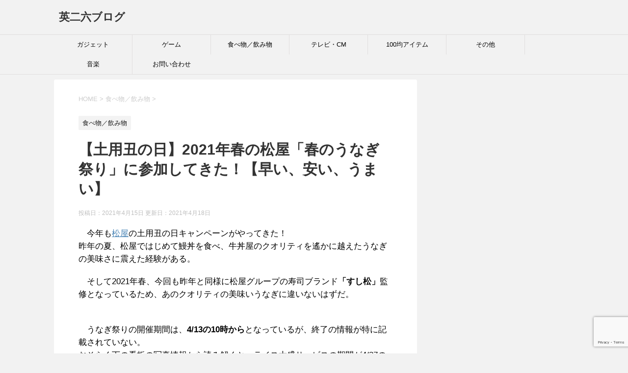

--- FILE ---
content_type: text/html; charset=UTF-8
request_url: https://ei26blog.com/matsuya-unagi-spring-2021/
body_size: 24107
content:
<!DOCTYPE html>
<!--[if lt IE 7]>
<html class="ie6" dir="ltr" lang="ja" prefix="og: https://ogp.me/ns#"> <![endif]-->
<!--[if IE 7]>
<html class="i7" dir="ltr" lang="ja" prefix="og: https://ogp.me/ns#"> <![endif]-->
<!--[if IE 8]>
<html class="ie" dir="ltr" lang="ja" prefix="og: https://ogp.me/ns#"> <![endif]-->
<!--[if gt IE 8]><!-->
<html dir="ltr" lang="ja" prefix="og: https://ogp.me/ns#">
	<!--<![endif]-->
	<head prefix="og: http://ogp.me/ns# fb: http://ogp.me/ns/fb# article: http://ogp.me/ns/article#">
		<meta charset="UTF-8" >
		<meta name="viewport" content="width=device-width,initial-scale=1.0,user-scalable=yes">
		<meta name="format-detection" content="telephone=no" >
		
		
		<link rel="alternate" type="application/rss+xml" title="英二六ブログ RSS Feed" href="https://ei26blog.com/feed/" />
		<link rel="pingback" href="https://ei26blog.com/xmlrpc.php" >
		<!--[if lt IE 9]>
		<script src="https://ei26blog.com/wp-content/themes/stinger8/js/html5shiv.js"></script>
		<![endif]-->
				<title>【土用丑の日】2021年春の松屋「春のうなぎ祭り」に参加してきた！【早い、安い、うまい】 | 英二六ブログ</title>

		<!-- All in One SEO 4.9.3 - aioseo.com -->
	<meta name="robots" content="max-snippet:-1, max-image-preview:large, max-video-preview:-1" />
	<meta name="author" content="英二六"/>
	<meta name="google-site-verification" content="EMPyybXHIHi6OadfaEZZ2vPWk1ZtOV-i4zoTnI0oIsQ" />
	<link rel="canonical" href="https://ei26blog.com/matsuya-unagi-spring-2021/" />
	<meta name="generator" content="All in One SEO (AIOSEO) 4.9.3" />
		<meta property="og:locale" content="ja_JP" />
		<meta property="og:site_name" content="英二六ブログ |" />
		<meta property="og:type" content="article" />
		<meta property="og:title" content="【土用丑の日】2021年春の松屋「春のうなぎ祭り」に参加してきた！【早い、安い、うまい】 | 英二六ブログ" />
		<meta property="og:url" content="https://ei26blog.com/matsuya-unagi-spring-2021/" />
		<meta property="article:published_time" content="2021-04-15T12:00:00+00:00" />
		<meta property="article:modified_time" content="2021-04-18T02:19:25+00:00" />
		<meta name="twitter:card" content="summary" />
		<meta name="twitter:title" content="【土用丑の日】2021年春の松屋「春のうなぎ祭り」に参加してきた！【早い、安い、うまい】 | 英二六ブログ" />
		<script type="application/ld+json" class="aioseo-schema">
			{"@context":"https:\/\/schema.org","@graph":[{"@type":"Article","@id":"https:\/\/ei26blog.com\/matsuya-unagi-spring-2021\/#article","name":"\u3010\u571f\u7528\u4e11\u306e\u65e5\u30112021\u5e74\u6625\u306e\u677e\u5c4b\u300c\u6625\u306e\u3046\u306a\u304e\u796d\u308a\u300d\u306b\u53c2\u52a0\u3057\u3066\u304d\u305f\uff01\u3010\u65e9\u3044\u3001\u5b89\u3044\u3001\u3046\u307e\u3044\u3011 | \u82f1\u4e8c\u516d\u30d6\u30ed\u30b0","headline":"\u3010\u571f\u7528\u4e11\u306e\u65e5\u30112021\u5e74\u6625\u306e\u677e\u5c4b\u300c\u6625\u306e\u3046\u306a\u304e\u796d\u308a\u300d\u306b\u53c2\u52a0\u3057\u3066\u304d\u305f\uff01\u3010\u65e9\u3044\u3001\u5b89\u3044\u3001\u3046\u307e\u3044\u3011","author":{"@id":"https:\/\/ei26blog.com\/author\/ei26\/#author"},"publisher":{"@id":"https:\/\/ei26blog.com\/#person"},"image":{"@type":"ImageObject","url":"https:\/\/ei26blog.com\/wp-content\/uploads\/2021\/04\/PXL_20210417_054047218-scaled.jpg","width":1440,"height":2560,"caption":"\u677e\u5c4b\u30fb\u6625\u306e\u3046\u306a\u304e\u307e\u3064\u308a2021"},"datePublished":"2021-04-15T21:00:00+09:00","dateModified":"2021-04-18T11:19:25+09:00","inLanguage":"ja","mainEntityOfPage":{"@id":"https:\/\/ei26blog.com\/matsuya-unagi-spring-2021\/#webpage"},"isPartOf":{"@id":"https:\/\/ei26blog.com\/matsuya-unagi-spring-2021\/#webpage"},"articleSection":"\u98df\u3079\u7269\uff0f\u98f2\u307f\u7269, 2021, \u3046\u306a\u304e, \u6625, \u677e\u5c4b"},{"@type":"BreadcrumbList","@id":"https:\/\/ei26blog.com\/matsuya-unagi-spring-2021\/#breadcrumblist","itemListElement":[{"@type":"ListItem","@id":"https:\/\/ei26blog.com#listItem","position":1,"name":"\u30db\u30fc\u30e0","item":"https:\/\/ei26blog.com","nextItem":{"@type":"ListItem","@id":"https:\/\/ei26blog.com\/category\/%e9%a3%9f%e3%81%b9%e7%89%a9%ef%bc%8f%e9%a3%b2%e3%81%bf%e7%89%a9\/#listItem","name":"\u98df\u3079\u7269\uff0f\u98f2\u307f\u7269"}},{"@type":"ListItem","@id":"https:\/\/ei26blog.com\/category\/%e9%a3%9f%e3%81%b9%e7%89%a9%ef%bc%8f%e9%a3%b2%e3%81%bf%e7%89%a9\/#listItem","position":2,"name":"\u98df\u3079\u7269\uff0f\u98f2\u307f\u7269","item":"https:\/\/ei26blog.com\/category\/%e9%a3%9f%e3%81%b9%e7%89%a9%ef%bc%8f%e9%a3%b2%e3%81%bf%e7%89%a9\/","nextItem":{"@type":"ListItem","@id":"https:\/\/ei26blog.com\/matsuya-unagi-spring-2021\/#listItem","name":"\u3010\u571f\u7528\u4e11\u306e\u65e5\u30112021\u5e74\u6625\u306e\u677e\u5c4b\u300c\u6625\u306e\u3046\u306a\u304e\u796d\u308a\u300d\u306b\u53c2\u52a0\u3057\u3066\u304d\u305f\uff01\u3010\u65e9\u3044\u3001\u5b89\u3044\u3001\u3046\u307e\u3044\u3011"},"previousItem":{"@type":"ListItem","@id":"https:\/\/ei26blog.com#listItem","name":"\u30db\u30fc\u30e0"}},{"@type":"ListItem","@id":"https:\/\/ei26blog.com\/matsuya-unagi-spring-2021\/#listItem","position":3,"name":"\u3010\u571f\u7528\u4e11\u306e\u65e5\u30112021\u5e74\u6625\u306e\u677e\u5c4b\u300c\u6625\u306e\u3046\u306a\u304e\u796d\u308a\u300d\u306b\u53c2\u52a0\u3057\u3066\u304d\u305f\uff01\u3010\u65e9\u3044\u3001\u5b89\u3044\u3001\u3046\u307e\u3044\u3011","previousItem":{"@type":"ListItem","@id":"https:\/\/ei26blog.com\/category\/%e9%a3%9f%e3%81%b9%e7%89%a9%ef%bc%8f%e9%a3%b2%e3%81%bf%e7%89%a9\/#listItem","name":"\u98df\u3079\u7269\uff0f\u98f2\u307f\u7269"}}]},{"@type":"Person","@id":"https:\/\/ei26blog.com\/#person","name":"\u82f1\u4e8c\u516d","image":{"@type":"ImageObject","@id":"https:\/\/ei26blog.com\/matsuya-unagi-spring-2021\/#personImage","url":"https:\/\/secure.gravatar.com\/avatar\/5078dc151d4aa8060064834e04305331c8ae040493fb5458a8d4b91f22ac6318?s=96&d=mm&r=g","width":96,"height":96,"caption":"\u82f1\u4e8c\u516d"}},{"@type":"Person","@id":"https:\/\/ei26blog.com\/author\/ei26\/#author","url":"https:\/\/ei26blog.com\/author\/ei26\/","name":"\u82f1\u4e8c\u516d","image":{"@type":"ImageObject","@id":"https:\/\/ei26blog.com\/matsuya-unagi-spring-2021\/#authorImage","url":"https:\/\/secure.gravatar.com\/avatar\/5078dc151d4aa8060064834e04305331c8ae040493fb5458a8d4b91f22ac6318?s=96&d=mm&r=g","width":96,"height":96,"caption":"\u82f1\u4e8c\u516d"}},{"@type":"WebPage","@id":"https:\/\/ei26blog.com\/matsuya-unagi-spring-2021\/#webpage","url":"https:\/\/ei26blog.com\/matsuya-unagi-spring-2021\/","name":"\u3010\u571f\u7528\u4e11\u306e\u65e5\u30112021\u5e74\u6625\u306e\u677e\u5c4b\u300c\u6625\u306e\u3046\u306a\u304e\u796d\u308a\u300d\u306b\u53c2\u52a0\u3057\u3066\u304d\u305f\uff01\u3010\u65e9\u3044\u3001\u5b89\u3044\u3001\u3046\u307e\u3044\u3011 | \u82f1\u4e8c\u516d\u30d6\u30ed\u30b0","inLanguage":"ja","isPartOf":{"@id":"https:\/\/ei26blog.com\/#website"},"breadcrumb":{"@id":"https:\/\/ei26blog.com\/matsuya-unagi-spring-2021\/#breadcrumblist"},"author":{"@id":"https:\/\/ei26blog.com\/author\/ei26\/#author"},"creator":{"@id":"https:\/\/ei26blog.com\/author\/ei26\/#author"},"image":{"@type":"ImageObject","url":"https:\/\/ei26blog.com\/wp-content\/uploads\/2021\/04\/PXL_20210417_054047218-scaled.jpg","@id":"https:\/\/ei26blog.com\/matsuya-unagi-spring-2021\/#mainImage","width":1440,"height":2560,"caption":"\u677e\u5c4b\u30fb\u6625\u306e\u3046\u306a\u304e\u307e\u3064\u308a2021"},"primaryImageOfPage":{"@id":"https:\/\/ei26blog.com\/matsuya-unagi-spring-2021\/#mainImage"},"datePublished":"2021-04-15T21:00:00+09:00","dateModified":"2021-04-18T11:19:25+09:00"},{"@type":"WebSite","@id":"https:\/\/ei26blog.com\/#website","url":"https:\/\/ei26blog.com\/","name":"\u82f1\u4e8c\u516d\u30d6\u30ed\u30b0","inLanguage":"ja","publisher":{"@id":"https:\/\/ei26blog.com\/#person"}}]}
		</script>
		<!-- All in One SEO -->

<link rel='dns-prefetch' href='//ajax.googleapis.com' />
<link rel="alternate" title="oEmbed (JSON)" type="application/json+oembed" href="https://ei26blog.com/wp-json/oembed/1.0/embed?url=https%3A%2F%2Fei26blog.com%2Fmatsuya-unagi-spring-2021%2F" />
<link rel="alternate" title="oEmbed (XML)" type="text/xml+oembed" href="https://ei26blog.com/wp-json/oembed/1.0/embed?url=https%3A%2F%2Fei26blog.com%2Fmatsuya-unagi-spring-2021%2F&#038;format=xml" />
<style id='wp-img-auto-sizes-contain-inline-css' type='text/css'>
img:is([sizes=auto i],[sizes^="auto," i]){contain-intrinsic-size:3000px 1500px}
/*# sourceURL=wp-img-auto-sizes-contain-inline-css */
</style>
<style id='wp-emoji-styles-inline-css' type='text/css'>

	img.wp-smiley, img.emoji {
		display: inline !important;
		border: none !important;
		box-shadow: none !important;
		height: 1em !important;
		width: 1em !important;
		margin: 0 0.07em !important;
		vertical-align: -0.1em !important;
		background: none !important;
		padding: 0 !important;
	}
/*# sourceURL=wp-emoji-styles-inline-css */
</style>
<style id='wp-block-library-inline-css' type='text/css'>
:root{--wp-block-synced-color:#7a00df;--wp-block-synced-color--rgb:122,0,223;--wp-bound-block-color:var(--wp-block-synced-color);--wp-editor-canvas-background:#ddd;--wp-admin-theme-color:#007cba;--wp-admin-theme-color--rgb:0,124,186;--wp-admin-theme-color-darker-10:#006ba1;--wp-admin-theme-color-darker-10--rgb:0,107,160.5;--wp-admin-theme-color-darker-20:#005a87;--wp-admin-theme-color-darker-20--rgb:0,90,135;--wp-admin-border-width-focus:2px}@media (min-resolution:192dpi){:root{--wp-admin-border-width-focus:1.5px}}.wp-element-button{cursor:pointer}:root .has-very-light-gray-background-color{background-color:#eee}:root .has-very-dark-gray-background-color{background-color:#313131}:root .has-very-light-gray-color{color:#eee}:root .has-very-dark-gray-color{color:#313131}:root .has-vivid-green-cyan-to-vivid-cyan-blue-gradient-background{background:linear-gradient(135deg,#00d084,#0693e3)}:root .has-purple-crush-gradient-background{background:linear-gradient(135deg,#34e2e4,#4721fb 50%,#ab1dfe)}:root .has-hazy-dawn-gradient-background{background:linear-gradient(135deg,#faaca8,#dad0ec)}:root .has-subdued-olive-gradient-background{background:linear-gradient(135deg,#fafae1,#67a671)}:root .has-atomic-cream-gradient-background{background:linear-gradient(135deg,#fdd79a,#004a59)}:root .has-nightshade-gradient-background{background:linear-gradient(135deg,#330968,#31cdcf)}:root .has-midnight-gradient-background{background:linear-gradient(135deg,#020381,#2874fc)}:root{--wp--preset--font-size--normal:16px;--wp--preset--font-size--huge:42px}.has-regular-font-size{font-size:1em}.has-larger-font-size{font-size:2.625em}.has-normal-font-size{font-size:var(--wp--preset--font-size--normal)}.has-huge-font-size{font-size:var(--wp--preset--font-size--huge)}.has-text-align-center{text-align:center}.has-text-align-left{text-align:left}.has-text-align-right{text-align:right}.has-fit-text{white-space:nowrap!important}#end-resizable-editor-section{display:none}.aligncenter{clear:both}.items-justified-left{justify-content:flex-start}.items-justified-center{justify-content:center}.items-justified-right{justify-content:flex-end}.items-justified-space-between{justify-content:space-between}.screen-reader-text{border:0;clip-path:inset(50%);height:1px;margin:-1px;overflow:hidden;padding:0;position:absolute;width:1px;word-wrap:normal!important}.screen-reader-text:focus{background-color:#ddd;clip-path:none;color:#444;display:block;font-size:1em;height:auto;left:5px;line-height:normal;padding:15px 23px 14px;text-decoration:none;top:5px;width:auto;z-index:100000}html :where(.has-border-color){border-style:solid}html :where([style*=border-top-color]){border-top-style:solid}html :where([style*=border-right-color]){border-right-style:solid}html :where([style*=border-bottom-color]){border-bottom-style:solid}html :where([style*=border-left-color]){border-left-style:solid}html :where([style*=border-width]){border-style:solid}html :where([style*=border-top-width]){border-top-style:solid}html :where([style*=border-right-width]){border-right-style:solid}html :where([style*=border-bottom-width]){border-bottom-style:solid}html :where([style*=border-left-width]){border-left-style:solid}html :where(img[class*=wp-image-]){height:auto;max-width:100%}:where(figure){margin:0 0 1em}html :where(.is-position-sticky){--wp-admin--admin-bar--position-offset:var(--wp-admin--admin-bar--height,0px)}@media screen and (max-width:600px){html :where(.is-position-sticky){--wp-admin--admin-bar--position-offset:0px}}

/*# sourceURL=wp-block-library-inline-css */
</style><style id='rinkerg-gutenberg-rinker-style-inline-css' type='text/css'>
.wp-block-create-block-block{background-color:#21759b;color:#fff;padding:2px}

/*# sourceURL=https://ei26blog.com/wp-content/plugins/yyi-rinker/block/build/style-index.css */
</style>
<style id='wp-block-heading-inline-css' type='text/css'>
h1:where(.wp-block-heading).has-background,h2:where(.wp-block-heading).has-background,h3:where(.wp-block-heading).has-background,h4:where(.wp-block-heading).has-background,h5:where(.wp-block-heading).has-background,h6:where(.wp-block-heading).has-background{padding:1.25em 2.375em}h1.has-text-align-left[style*=writing-mode]:where([style*=vertical-lr]),h1.has-text-align-right[style*=writing-mode]:where([style*=vertical-rl]),h2.has-text-align-left[style*=writing-mode]:where([style*=vertical-lr]),h2.has-text-align-right[style*=writing-mode]:where([style*=vertical-rl]),h3.has-text-align-left[style*=writing-mode]:where([style*=vertical-lr]),h3.has-text-align-right[style*=writing-mode]:where([style*=vertical-rl]),h4.has-text-align-left[style*=writing-mode]:where([style*=vertical-lr]),h4.has-text-align-right[style*=writing-mode]:where([style*=vertical-rl]),h5.has-text-align-left[style*=writing-mode]:where([style*=vertical-lr]),h5.has-text-align-right[style*=writing-mode]:where([style*=vertical-rl]),h6.has-text-align-left[style*=writing-mode]:where([style*=vertical-lr]),h6.has-text-align-right[style*=writing-mode]:where([style*=vertical-rl]){rotate:180deg}
/*# sourceURL=https://ei26blog.com/wp-includes/blocks/heading/style.min.css */
</style>
<style id='wp-block-image-inline-css' type='text/css'>
.wp-block-image>a,.wp-block-image>figure>a{display:inline-block}.wp-block-image img{box-sizing:border-box;height:auto;max-width:100%;vertical-align:bottom}@media not (prefers-reduced-motion){.wp-block-image img.hide{visibility:hidden}.wp-block-image img.show{animation:show-content-image .4s}}.wp-block-image[style*=border-radius] img,.wp-block-image[style*=border-radius]>a{border-radius:inherit}.wp-block-image.has-custom-border img{box-sizing:border-box}.wp-block-image.aligncenter{text-align:center}.wp-block-image.alignfull>a,.wp-block-image.alignwide>a{width:100%}.wp-block-image.alignfull img,.wp-block-image.alignwide img{height:auto;width:100%}.wp-block-image .aligncenter,.wp-block-image .alignleft,.wp-block-image .alignright,.wp-block-image.aligncenter,.wp-block-image.alignleft,.wp-block-image.alignright{display:table}.wp-block-image .aligncenter>figcaption,.wp-block-image .alignleft>figcaption,.wp-block-image .alignright>figcaption,.wp-block-image.aligncenter>figcaption,.wp-block-image.alignleft>figcaption,.wp-block-image.alignright>figcaption{caption-side:bottom;display:table-caption}.wp-block-image .alignleft{float:left;margin:.5em 1em .5em 0}.wp-block-image .alignright{float:right;margin:.5em 0 .5em 1em}.wp-block-image .aligncenter{margin-left:auto;margin-right:auto}.wp-block-image :where(figcaption){margin-bottom:1em;margin-top:.5em}.wp-block-image.is-style-circle-mask img{border-radius:9999px}@supports ((-webkit-mask-image:none) or (mask-image:none)) or (-webkit-mask-image:none){.wp-block-image.is-style-circle-mask img{border-radius:0;-webkit-mask-image:url('data:image/svg+xml;utf8,<svg viewBox="0 0 100 100" xmlns="http://www.w3.org/2000/svg"><circle cx="50" cy="50" r="50"/></svg>');mask-image:url('data:image/svg+xml;utf8,<svg viewBox="0 0 100 100" xmlns="http://www.w3.org/2000/svg"><circle cx="50" cy="50" r="50"/></svg>');mask-mode:alpha;-webkit-mask-position:center;mask-position:center;-webkit-mask-repeat:no-repeat;mask-repeat:no-repeat;-webkit-mask-size:contain;mask-size:contain}}:root :where(.wp-block-image.is-style-rounded img,.wp-block-image .is-style-rounded img){border-radius:9999px}.wp-block-image figure{margin:0}.wp-lightbox-container{display:flex;flex-direction:column;position:relative}.wp-lightbox-container img{cursor:zoom-in}.wp-lightbox-container img:hover+button{opacity:1}.wp-lightbox-container button{align-items:center;backdrop-filter:blur(16px) saturate(180%);background-color:#5a5a5a40;border:none;border-radius:4px;cursor:zoom-in;display:flex;height:20px;justify-content:center;opacity:0;padding:0;position:absolute;right:16px;text-align:center;top:16px;width:20px;z-index:100}@media not (prefers-reduced-motion){.wp-lightbox-container button{transition:opacity .2s ease}}.wp-lightbox-container button:focus-visible{outline:3px auto #5a5a5a40;outline:3px auto -webkit-focus-ring-color;outline-offset:3px}.wp-lightbox-container button:hover{cursor:pointer;opacity:1}.wp-lightbox-container button:focus{opacity:1}.wp-lightbox-container button:focus,.wp-lightbox-container button:hover,.wp-lightbox-container button:not(:hover):not(:active):not(.has-background){background-color:#5a5a5a40;border:none}.wp-lightbox-overlay{box-sizing:border-box;cursor:zoom-out;height:100vh;left:0;overflow:hidden;position:fixed;top:0;visibility:hidden;width:100%;z-index:100000}.wp-lightbox-overlay .close-button{align-items:center;cursor:pointer;display:flex;justify-content:center;min-height:40px;min-width:40px;padding:0;position:absolute;right:calc(env(safe-area-inset-right) + 16px);top:calc(env(safe-area-inset-top) + 16px);z-index:5000000}.wp-lightbox-overlay .close-button:focus,.wp-lightbox-overlay .close-button:hover,.wp-lightbox-overlay .close-button:not(:hover):not(:active):not(.has-background){background:none;border:none}.wp-lightbox-overlay .lightbox-image-container{height:var(--wp--lightbox-container-height);left:50%;overflow:hidden;position:absolute;top:50%;transform:translate(-50%,-50%);transform-origin:top left;width:var(--wp--lightbox-container-width);z-index:9999999999}.wp-lightbox-overlay .wp-block-image{align-items:center;box-sizing:border-box;display:flex;height:100%;justify-content:center;margin:0;position:relative;transform-origin:0 0;width:100%;z-index:3000000}.wp-lightbox-overlay .wp-block-image img{height:var(--wp--lightbox-image-height);min-height:var(--wp--lightbox-image-height);min-width:var(--wp--lightbox-image-width);width:var(--wp--lightbox-image-width)}.wp-lightbox-overlay .wp-block-image figcaption{display:none}.wp-lightbox-overlay button{background:none;border:none}.wp-lightbox-overlay .scrim{background-color:#fff;height:100%;opacity:.9;position:absolute;width:100%;z-index:2000000}.wp-lightbox-overlay.active{visibility:visible}@media not (prefers-reduced-motion){.wp-lightbox-overlay.active{animation:turn-on-visibility .25s both}.wp-lightbox-overlay.active img{animation:turn-on-visibility .35s both}.wp-lightbox-overlay.show-closing-animation:not(.active){animation:turn-off-visibility .35s both}.wp-lightbox-overlay.show-closing-animation:not(.active) img{animation:turn-off-visibility .25s both}.wp-lightbox-overlay.zoom.active{animation:none;opacity:1;visibility:visible}.wp-lightbox-overlay.zoom.active .lightbox-image-container{animation:lightbox-zoom-in .4s}.wp-lightbox-overlay.zoom.active .lightbox-image-container img{animation:none}.wp-lightbox-overlay.zoom.active .scrim{animation:turn-on-visibility .4s forwards}.wp-lightbox-overlay.zoom.show-closing-animation:not(.active){animation:none}.wp-lightbox-overlay.zoom.show-closing-animation:not(.active) .lightbox-image-container{animation:lightbox-zoom-out .4s}.wp-lightbox-overlay.zoom.show-closing-animation:not(.active) .lightbox-image-container img{animation:none}.wp-lightbox-overlay.zoom.show-closing-animation:not(.active) .scrim{animation:turn-off-visibility .4s forwards}}@keyframes show-content-image{0%{visibility:hidden}99%{visibility:hidden}to{visibility:visible}}@keyframes turn-on-visibility{0%{opacity:0}to{opacity:1}}@keyframes turn-off-visibility{0%{opacity:1;visibility:visible}99%{opacity:0;visibility:visible}to{opacity:0;visibility:hidden}}@keyframes lightbox-zoom-in{0%{transform:translate(calc((-100vw + var(--wp--lightbox-scrollbar-width))/2 + var(--wp--lightbox-initial-left-position)),calc(-50vh + var(--wp--lightbox-initial-top-position))) scale(var(--wp--lightbox-scale))}to{transform:translate(-50%,-50%) scale(1)}}@keyframes lightbox-zoom-out{0%{transform:translate(-50%,-50%) scale(1);visibility:visible}99%{visibility:visible}to{transform:translate(calc((-100vw + var(--wp--lightbox-scrollbar-width))/2 + var(--wp--lightbox-initial-left-position)),calc(-50vh + var(--wp--lightbox-initial-top-position))) scale(var(--wp--lightbox-scale));visibility:hidden}}
/*# sourceURL=https://ei26blog.com/wp-includes/blocks/image/style.min.css */
</style>
<style id='wp-block-list-inline-css' type='text/css'>
ol,ul{box-sizing:border-box}:root :where(.wp-block-list.has-background){padding:1.25em 2.375em}
/*# sourceURL=https://ei26blog.com/wp-includes/blocks/list/style.min.css */
</style>
<style id='wp-block-search-inline-css' type='text/css'>
.wp-block-search__button{margin-left:10px;word-break:normal}.wp-block-search__button.has-icon{line-height:0}.wp-block-search__button svg{height:1.25em;min-height:24px;min-width:24px;width:1.25em;fill:currentColor;vertical-align:text-bottom}:where(.wp-block-search__button){border:1px solid #ccc;padding:6px 10px}.wp-block-search__inside-wrapper{display:flex;flex:auto;flex-wrap:nowrap;max-width:100%}.wp-block-search__label{width:100%}.wp-block-search.wp-block-search__button-only .wp-block-search__button{box-sizing:border-box;display:flex;flex-shrink:0;justify-content:center;margin-left:0;max-width:100%}.wp-block-search.wp-block-search__button-only .wp-block-search__inside-wrapper{min-width:0!important;transition-property:width}.wp-block-search.wp-block-search__button-only .wp-block-search__input{flex-basis:100%;transition-duration:.3s}.wp-block-search.wp-block-search__button-only.wp-block-search__searchfield-hidden,.wp-block-search.wp-block-search__button-only.wp-block-search__searchfield-hidden .wp-block-search__inside-wrapper{overflow:hidden}.wp-block-search.wp-block-search__button-only.wp-block-search__searchfield-hidden .wp-block-search__input{border-left-width:0!important;border-right-width:0!important;flex-basis:0;flex-grow:0;margin:0;min-width:0!important;padding-left:0!important;padding-right:0!important;width:0!important}:where(.wp-block-search__input){appearance:none;border:1px solid #949494;flex-grow:1;font-family:inherit;font-size:inherit;font-style:inherit;font-weight:inherit;letter-spacing:inherit;line-height:inherit;margin-left:0;margin-right:0;min-width:3rem;padding:8px;text-decoration:unset!important;text-transform:inherit}:where(.wp-block-search__button-inside .wp-block-search__inside-wrapper){background-color:#fff;border:1px solid #949494;box-sizing:border-box;padding:4px}:where(.wp-block-search__button-inside .wp-block-search__inside-wrapper) .wp-block-search__input{border:none;border-radius:0;padding:0 4px}:where(.wp-block-search__button-inside .wp-block-search__inside-wrapper) .wp-block-search__input:focus{outline:none}:where(.wp-block-search__button-inside .wp-block-search__inside-wrapper) :where(.wp-block-search__button){padding:4px 8px}.wp-block-search.aligncenter .wp-block-search__inside-wrapper{margin:auto}.wp-block[data-align=right] .wp-block-search.wp-block-search__button-only .wp-block-search__inside-wrapper{float:right}
/*# sourceURL=https://ei26blog.com/wp-includes/blocks/search/style.min.css */
</style>
<style id='wp-block-paragraph-inline-css' type='text/css'>
.is-small-text{font-size:.875em}.is-regular-text{font-size:1em}.is-large-text{font-size:2.25em}.is-larger-text{font-size:3em}.has-drop-cap:not(:focus):first-letter{float:left;font-size:8.4em;font-style:normal;font-weight:100;line-height:.68;margin:.05em .1em 0 0;text-transform:uppercase}body.rtl .has-drop-cap:not(:focus):first-letter{float:none;margin-left:.1em}p.has-drop-cap.has-background{overflow:hidden}:root :where(p.has-background){padding:1.25em 2.375em}:where(p.has-text-color:not(.has-link-color)) a{color:inherit}p.has-text-align-left[style*="writing-mode:vertical-lr"],p.has-text-align-right[style*="writing-mode:vertical-rl"]{rotate:180deg}
/*# sourceURL=https://ei26blog.com/wp-includes/blocks/paragraph/style.min.css */
</style>
<style id='wp-block-spacer-inline-css' type='text/css'>
.wp-block-spacer{clear:both}
/*# sourceURL=https://ei26blog.com/wp-includes/blocks/spacer/style.min.css */
</style>
<style id='global-styles-inline-css' type='text/css'>
:root{--wp--preset--aspect-ratio--square: 1;--wp--preset--aspect-ratio--4-3: 4/3;--wp--preset--aspect-ratio--3-4: 3/4;--wp--preset--aspect-ratio--3-2: 3/2;--wp--preset--aspect-ratio--2-3: 2/3;--wp--preset--aspect-ratio--16-9: 16/9;--wp--preset--aspect-ratio--9-16: 9/16;--wp--preset--color--black: #000000;--wp--preset--color--cyan-bluish-gray: #abb8c3;--wp--preset--color--white: #ffffff;--wp--preset--color--pale-pink: #f78da7;--wp--preset--color--vivid-red: #cf2e2e;--wp--preset--color--luminous-vivid-orange: #ff6900;--wp--preset--color--luminous-vivid-amber: #fcb900;--wp--preset--color--light-green-cyan: #7bdcb5;--wp--preset--color--vivid-green-cyan: #00d084;--wp--preset--color--pale-cyan-blue: #8ed1fc;--wp--preset--color--vivid-cyan-blue: #0693e3;--wp--preset--color--vivid-purple: #9b51e0;--wp--preset--gradient--vivid-cyan-blue-to-vivid-purple: linear-gradient(135deg,rgb(6,147,227) 0%,rgb(155,81,224) 100%);--wp--preset--gradient--light-green-cyan-to-vivid-green-cyan: linear-gradient(135deg,rgb(122,220,180) 0%,rgb(0,208,130) 100%);--wp--preset--gradient--luminous-vivid-amber-to-luminous-vivid-orange: linear-gradient(135deg,rgb(252,185,0) 0%,rgb(255,105,0) 100%);--wp--preset--gradient--luminous-vivid-orange-to-vivid-red: linear-gradient(135deg,rgb(255,105,0) 0%,rgb(207,46,46) 100%);--wp--preset--gradient--very-light-gray-to-cyan-bluish-gray: linear-gradient(135deg,rgb(238,238,238) 0%,rgb(169,184,195) 100%);--wp--preset--gradient--cool-to-warm-spectrum: linear-gradient(135deg,rgb(74,234,220) 0%,rgb(151,120,209) 20%,rgb(207,42,186) 40%,rgb(238,44,130) 60%,rgb(251,105,98) 80%,rgb(254,248,76) 100%);--wp--preset--gradient--blush-light-purple: linear-gradient(135deg,rgb(255,206,236) 0%,rgb(152,150,240) 100%);--wp--preset--gradient--blush-bordeaux: linear-gradient(135deg,rgb(254,205,165) 0%,rgb(254,45,45) 50%,rgb(107,0,62) 100%);--wp--preset--gradient--luminous-dusk: linear-gradient(135deg,rgb(255,203,112) 0%,rgb(199,81,192) 50%,rgb(65,88,208) 100%);--wp--preset--gradient--pale-ocean: linear-gradient(135deg,rgb(255,245,203) 0%,rgb(182,227,212) 50%,rgb(51,167,181) 100%);--wp--preset--gradient--electric-grass: linear-gradient(135deg,rgb(202,248,128) 0%,rgb(113,206,126) 100%);--wp--preset--gradient--midnight: linear-gradient(135deg,rgb(2,3,129) 0%,rgb(40,116,252) 100%);--wp--preset--font-size--small: 13px;--wp--preset--font-size--medium: 20px;--wp--preset--font-size--large: 36px;--wp--preset--font-size--x-large: 42px;--wp--preset--spacing--20: 0.44rem;--wp--preset--spacing--30: 0.67rem;--wp--preset--spacing--40: 1rem;--wp--preset--spacing--50: 1.5rem;--wp--preset--spacing--60: 2.25rem;--wp--preset--spacing--70: 3.38rem;--wp--preset--spacing--80: 5.06rem;--wp--preset--shadow--natural: 6px 6px 9px rgba(0, 0, 0, 0.2);--wp--preset--shadow--deep: 12px 12px 50px rgba(0, 0, 0, 0.4);--wp--preset--shadow--sharp: 6px 6px 0px rgba(0, 0, 0, 0.2);--wp--preset--shadow--outlined: 6px 6px 0px -3px rgb(255, 255, 255), 6px 6px rgb(0, 0, 0);--wp--preset--shadow--crisp: 6px 6px 0px rgb(0, 0, 0);}:where(.is-layout-flex){gap: 0.5em;}:where(.is-layout-grid){gap: 0.5em;}body .is-layout-flex{display: flex;}.is-layout-flex{flex-wrap: wrap;align-items: center;}.is-layout-flex > :is(*, div){margin: 0;}body .is-layout-grid{display: grid;}.is-layout-grid > :is(*, div){margin: 0;}:where(.wp-block-columns.is-layout-flex){gap: 2em;}:where(.wp-block-columns.is-layout-grid){gap: 2em;}:where(.wp-block-post-template.is-layout-flex){gap: 1.25em;}:where(.wp-block-post-template.is-layout-grid){gap: 1.25em;}.has-black-color{color: var(--wp--preset--color--black) !important;}.has-cyan-bluish-gray-color{color: var(--wp--preset--color--cyan-bluish-gray) !important;}.has-white-color{color: var(--wp--preset--color--white) !important;}.has-pale-pink-color{color: var(--wp--preset--color--pale-pink) !important;}.has-vivid-red-color{color: var(--wp--preset--color--vivid-red) !important;}.has-luminous-vivid-orange-color{color: var(--wp--preset--color--luminous-vivid-orange) !important;}.has-luminous-vivid-amber-color{color: var(--wp--preset--color--luminous-vivid-amber) !important;}.has-light-green-cyan-color{color: var(--wp--preset--color--light-green-cyan) !important;}.has-vivid-green-cyan-color{color: var(--wp--preset--color--vivid-green-cyan) !important;}.has-pale-cyan-blue-color{color: var(--wp--preset--color--pale-cyan-blue) !important;}.has-vivid-cyan-blue-color{color: var(--wp--preset--color--vivid-cyan-blue) !important;}.has-vivid-purple-color{color: var(--wp--preset--color--vivid-purple) !important;}.has-black-background-color{background-color: var(--wp--preset--color--black) !important;}.has-cyan-bluish-gray-background-color{background-color: var(--wp--preset--color--cyan-bluish-gray) !important;}.has-white-background-color{background-color: var(--wp--preset--color--white) !important;}.has-pale-pink-background-color{background-color: var(--wp--preset--color--pale-pink) !important;}.has-vivid-red-background-color{background-color: var(--wp--preset--color--vivid-red) !important;}.has-luminous-vivid-orange-background-color{background-color: var(--wp--preset--color--luminous-vivid-orange) !important;}.has-luminous-vivid-amber-background-color{background-color: var(--wp--preset--color--luminous-vivid-amber) !important;}.has-light-green-cyan-background-color{background-color: var(--wp--preset--color--light-green-cyan) !important;}.has-vivid-green-cyan-background-color{background-color: var(--wp--preset--color--vivid-green-cyan) !important;}.has-pale-cyan-blue-background-color{background-color: var(--wp--preset--color--pale-cyan-blue) !important;}.has-vivid-cyan-blue-background-color{background-color: var(--wp--preset--color--vivid-cyan-blue) !important;}.has-vivid-purple-background-color{background-color: var(--wp--preset--color--vivid-purple) !important;}.has-black-border-color{border-color: var(--wp--preset--color--black) !important;}.has-cyan-bluish-gray-border-color{border-color: var(--wp--preset--color--cyan-bluish-gray) !important;}.has-white-border-color{border-color: var(--wp--preset--color--white) !important;}.has-pale-pink-border-color{border-color: var(--wp--preset--color--pale-pink) !important;}.has-vivid-red-border-color{border-color: var(--wp--preset--color--vivid-red) !important;}.has-luminous-vivid-orange-border-color{border-color: var(--wp--preset--color--luminous-vivid-orange) !important;}.has-luminous-vivid-amber-border-color{border-color: var(--wp--preset--color--luminous-vivid-amber) !important;}.has-light-green-cyan-border-color{border-color: var(--wp--preset--color--light-green-cyan) !important;}.has-vivid-green-cyan-border-color{border-color: var(--wp--preset--color--vivid-green-cyan) !important;}.has-pale-cyan-blue-border-color{border-color: var(--wp--preset--color--pale-cyan-blue) !important;}.has-vivid-cyan-blue-border-color{border-color: var(--wp--preset--color--vivid-cyan-blue) !important;}.has-vivid-purple-border-color{border-color: var(--wp--preset--color--vivid-purple) !important;}.has-vivid-cyan-blue-to-vivid-purple-gradient-background{background: var(--wp--preset--gradient--vivid-cyan-blue-to-vivid-purple) !important;}.has-light-green-cyan-to-vivid-green-cyan-gradient-background{background: var(--wp--preset--gradient--light-green-cyan-to-vivid-green-cyan) !important;}.has-luminous-vivid-amber-to-luminous-vivid-orange-gradient-background{background: var(--wp--preset--gradient--luminous-vivid-amber-to-luminous-vivid-orange) !important;}.has-luminous-vivid-orange-to-vivid-red-gradient-background{background: var(--wp--preset--gradient--luminous-vivid-orange-to-vivid-red) !important;}.has-very-light-gray-to-cyan-bluish-gray-gradient-background{background: var(--wp--preset--gradient--very-light-gray-to-cyan-bluish-gray) !important;}.has-cool-to-warm-spectrum-gradient-background{background: var(--wp--preset--gradient--cool-to-warm-spectrum) !important;}.has-blush-light-purple-gradient-background{background: var(--wp--preset--gradient--blush-light-purple) !important;}.has-blush-bordeaux-gradient-background{background: var(--wp--preset--gradient--blush-bordeaux) !important;}.has-luminous-dusk-gradient-background{background: var(--wp--preset--gradient--luminous-dusk) !important;}.has-pale-ocean-gradient-background{background: var(--wp--preset--gradient--pale-ocean) !important;}.has-electric-grass-gradient-background{background: var(--wp--preset--gradient--electric-grass) !important;}.has-midnight-gradient-background{background: var(--wp--preset--gradient--midnight) !important;}.has-small-font-size{font-size: var(--wp--preset--font-size--small) !important;}.has-medium-font-size{font-size: var(--wp--preset--font-size--medium) !important;}.has-large-font-size{font-size: var(--wp--preset--font-size--large) !important;}.has-x-large-font-size{font-size: var(--wp--preset--font-size--x-large) !important;}
/*# sourceURL=global-styles-inline-css */
</style>
<style id='core-block-supports-inline-css' type='text/css'>
.wp-elements-eda86431636d54b9aebab5aba5d28178 a:where(:not(.wp-element-button)){color:var(--wp--preset--color--vivid-red);}.wp-elements-0690b316efc1be073bec3bff850127eb a:where(:not(.wp-element-button)){color:var(--wp--preset--color--vivid-purple);}
/*# sourceURL=core-block-supports-inline-css */
</style>

<style id='classic-theme-styles-inline-css' type='text/css'>
/*! This file is auto-generated */
.wp-block-button__link{color:#fff;background-color:#32373c;border-radius:9999px;box-shadow:none;text-decoration:none;padding:calc(.667em + 2px) calc(1.333em + 2px);font-size:1.125em}.wp-block-file__button{background:#32373c;color:#fff;text-decoration:none}
/*# sourceURL=/wp-includes/css/classic-themes.min.css */
</style>
<link rel='stylesheet' id='contact-form-7-css' href='https://ei26blog.com/wp-content/plugins/contact-form-7/includes/css/styles.css?ver=6.1.4' type='text/css' media='all' />
<link rel='stylesheet' id='toc-screen-css' href='https://ei26blog.com/wp-content/plugins/table-of-contents-plus/screen.min.css?ver=2411.1' type='text/css' media='all' />
<link rel='stylesheet' id='yyi_rinker_stylesheet-css' href='https://ei26blog.com/wp-content/plugins/yyi-rinker/css/style.css?v=1.11.1&#038;ver=6.9' type='text/css' media='all' />
<link rel='stylesheet' id='normalize-css' href='https://ei26blog.com/wp-content/themes/stinger8/css/normalize.css?ver=1.5.9' type='text/css' media='all' />
<link rel='stylesheet' id='font-awesome-css' href='https://ei26blog.com/wp-content/themes/stinger8/css/fontawesome/css/font-awesome.min.css?ver=4.5.0' type='text/css' media='all' />
<link rel='stylesheet' id='style-css' href='https://ei26blog.com/wp-content/themes/stinger8/style.css?ver=6.9' type='text/css' media='all' />
<script type="text/javascript" src="//ajax.googleapis.com/ajax/libs/jquery/1.11.3/jquery.min.js?ver=1.11.3" id="jquery-js"></script>
<script type="text/javascript" src="https://ei26blog.com/wp-content/plugins/yyi-rinker/js/event-tracking.js?v=1.11.1" id="yyi_rinker_event_tracking_script-js"></script>
<link rel="https://api.w.org/" href="https://ei26blog.com/wp-json/" /><link rel="alternate" title="JSON" type="application/json" href="https://ei26blog.com/wp-json/wp/v2/posts/1124" /><link rel='shortlink' href='https://ei26blog.com/?p=1124' />
<style>
.yyi-rinker-images {
    display: flex;
    justify-content: center;
    align-items: center;
    position: relative;

}
div.yyi-rinker-image img.yyi-rinker-main-img.hidden {
    display: none;
}

.yyi-rinker-images-arrow {
    cursor: pointer;
    position: absolute;
    top: 50%;
    display: block;
    margin-top: -11px;
    opacity: 0.6;
    width: 22px;
}

.yyi-rinker-images-arrow-left{
    left: -10px;
}
.yyi-rinker-images-arrow-right{
    right: -10px;
}

.yyi-rinker-images-arrow-left.hidden {
    display: none;
}

.yyi-rinker-images-arrow-right.hidden {
    display: none;
}
div.yyi-rinker-contents.yyi-rinker-design-tate  div.yyi-rinker-box{
    flex-direction: column;
}

div.yyi-rinker-contents.yyi-rinker-design-slim div.yyi-rinker-box .yyi-rinker-links {
    flex-direction: column;
}

div.yyi-rinker-contents.yyi-rinker-design-slim div.yyi-rinker-info {
    width: 100%;
}

div.yyi-rinker-contents.yyi-rinker-design-slim .yyi-rinker-title {
    text-align: center;
}

div.yyi-rinker-contents.yyi-rinker-design-slim .yyi-rinker-links {
    text-align: center;
}
div.yyi-rinker-contents.yyi-rinker-design-slim .yyi-rinker-image {
    margin: auto;
}

div.yyi-rinker-contents.yyi-rinker-design-slim div.yyi-rinker-info ul.yyi-rinker-links li {
	align-self: stretch;
}
div.yyi-rinker-contents.yyi-rinker-design-slim div.yyi-rinker-box div.yyi-rinker-info {
	padding: 0;
}
div.yyi-rinker-contents.yyi-rinker-design-slim div.yyi-rinker-box {
	flex-direction: column;
	padding: 14px 5px 0;
}

.yyi-rinker-design-slim div.yyi-rinker-box div.yyi-rinker-info {
	text-align: center;
}

.yyi-rinker-design-slim div.price-box span.price {
	display: block;
}

div.yyi-rinker-contents.yyi-rinker-design-slim div.yyi-rinker-info div.yyi-rinker-title a{
	font-size:16px;
}

div.yyi-rinker-contents.yyi-rinker-design-slim ul.yyi-rinker-links li.amazonkindlelink:before,  div.yyi-rinker-contents.yyi-rinker-design-slim ul.yyi-rinker-links li.amazonlink:before,  div.yyi-rinker-contents.yyi-rinker-design-slim ul.yyi-rinker-links li.rakutenlink:before, div.yyi-rinker-contents.yyi-rinker-design-slim ul.yyi-rinker-links li.yahoolink:before, div.yyi-rinker-contents.yyi-rinker-design-slim ul.yyi-rinker-links li.mercarilink:before {
	font-size:12px;
}

div.yyi-rinker-contents.yyi-rinker-design-slim ul.yyi-rinker-links li a {
	font-size: 13px;
}
.entry-content ul.yyi-rinker-links li {
	padding: 0;
}

div.yyi-rinker-contents .yyi-rinker-attention.attention_desing_right_ribbon {
    width: 89px;
    height: 91px;
    position: absolute;
    top: -1px;
    right: -1px;
    left: auto;
    overflow: hidden;
}

div.yyi-rinker-contents .yyi-rinker-attention.attention_desing_right_ribbon span {
    display: inline-block;
    width: 146px;
    position: absolute;
    padding: 4px 0;
    left: -13px;
    top: 12px;
    text-align: center;
    font-size: 12px;
    line-height: 24px;
    -webkit-transform: rotate(45deg);
    transform: rotate(45deg);
    box-shadow: 0 1px 3px rgba(0, 0, 0, 0.2);
}

div.yyi-rinker-contents .yyi-rinker-attention.attention_desing_right_ribbon {
    background: none;
}
.yyi-rinker-attention.attention_desing_right_ribbon .yyi-rinker-attention-after,
.yyi-rinker-attention.attention_desing_right_ribbon .yyi-rinker-attention-before{
display:none;
}
div.yyi-rinker-use-right_ribbon div.yyi-rinker-title {
    margin-right: 2rem;
}

				</style><style type="text/css">.recentcomments a{display:inline !important;padding:0 !important;margin:0 !important;}</style><script data-ad-client="ca-pub-7884285778528072" async src="https://pagead2.googlesyndication.com/pagead/js/adsbygoogle.js"></script>


<!-- Google tag (gtag.js) -->
<script async src="https://www.googletagmanager.com/gtag/js?id=G-RD9WZ9YV5Q"></script>
<script>
  window.dataLayer = window.dataLayer || [];
  function gtag(){dataLayer.push(arguments);}
  gtag('js', new Date());

  gtag('config', 'G-RD9WZ9YV5Q');
</script><link rel="icon" href="https://ei26blog.com/wp-content/uploads/2020/08/cropped-0e4aae38a1f5494592124a884058f7cb-1-32x32.png" sizes="32x32" />
<link rel="icon" href="https://ei26blog.com/wp-content/uploads/2020/08/cropped-0e4aae38a1f5494592124a884058f7cb-1-192x192.png" sizes="192x192" />
<link rel="apple-touch-icon" href="https://ei26blog.com/wp-content/uploads/2020/08/cropped-0e4aae38a1f5494592124a884058f7cb-1-180x180.png" />
<meta name="msapplication-TileImage" content="https://ei26blog.com/wp-content/uploads/2020/08/cropped-0e4aae38a1f5494592124a884058f7cb-1-270x270.png" />
		<style type="text/css" id="wp-custom-css">
			h2 {
  padding: 0.4em 0.5em;/*文字の上下 左右の余白*/
  color: #494949;/*文字色*/
  background: #f4f4f4;/*背景色*/
  border-left: solid 5px #7db4e6;/*左線*/
  border-bottom: solid 3px #d7d7d7;/*下線*/
}
/** 記事本文内の行間を調整 */
article p {
  margin-top: 0;
  margin-bottom: 2em;
  line-height: 34px;
	font-size: 17px;
}

/* ===================================================
あわせて読みたい　複数リンク対応カスタマイズ
=================================================== */
.emphasize-link {
position: relative;
margin: 36px 0 16px;
padding: 16px 10px;
border: 2px solid #df8182;
background-color: #fffbf5;
}
.emphasize-link p:last-child {
margin-bottom: 0;
}
.emphasize-link::before {
position: absolute;
bottom: 100%;
left: -2px;
padding: 2px 6px;
content: "あわせて読みたい";
background-color: #df8182;
color: #fff;
font-weight: bold;
}

/*キャプション位置を中央へ*/
figcaption {
text-align : center;
}		</style>
			</head>
	<body class="wp-singular post-template-default single single-post postid-1124 single-format-standard wp-theme-stinger8" >

			<div id="st-ami">
				<div id="wrapper">
				<div id="wrapper-in">
					<header>
						<div id="headbox-bg">
							<div class="clearfix" id="headbox">
								<nav id="s-navi" class="pcnone">
	<dl class="acordion">
		<dt class="trigger">
			<p><span class="op"><i class="fa fa-bars"></i></span></p>
		</dt>

		<dd class="acordion_tree">
						<div class="menu-%e3%83%a1%e3%83%8b%e3%83%a5%e3%83%bc1-container"><ul id="menu-%e3%83%a1%e3%83%8b%e3%83%a5%e3%83%bc1" class="menu"><li id="menu-item-801" class="menu-item menu-item-type-taxonomy menu-item-object-category menu-item-801"><a href="https://ei26blog.com/category/gadget/">ガジェット</a></li>
<li id="menu-item-797" class="menu-item menu-item-type-taxonomy menu-item-object-category menu-item-797"><a href="https://ei26blog.com/category/%e3%82%b2%e3%83%bc%e3%83%a0/">ゲーム</a></li>
<li id="menu-item-800" class="menu-item menu-item-type-taxonomy menu-item-object-category current-post-ancestor current-menu-parent current-post-parent menu-item-800"><a href="https://ei26blog.com/category/%e9%a3%9f%e3%81%b9%e7%89%a9%ef%bc%8f%e9%a3%b2%e3%81%bf%e7%89%a9/">食べ物／飲み物</a></li>
<li id="menu-item-1692" class="menu-item menu-item-type-taxonomy menu-item-object-category menu-item-1692"><a href="https://ei26blog.com/category/%e3%83%86%e3%83%ac%e3%83%93%e3%83%bbcm/">テレビ・CM</a></li>
<li id="menu-item-795" class="menu-item menu-item-type-taxonomy menu-item-object-category menu-item-795"><a href="https://ei26blog.com/category/100%e5%9d%87%e3%82%a2%e3%82%a4%e3%83%86%e3%83%a0/">100均アイテム</a></li>
<li id="menu-item-1693" class="menu-item menu-item-type-taxonomy menu-item-object-category menu-item-1693"><a href="https://ei26blog.com/category/%e3%81%9d%e3%81%ae%e4%bb%96/">その他</a></li>
<li id="menu-item-799" class="menu-item menu-item-type-taxonomy menu-item-object-category menu-item-799"><a href="https://ei26blog.com/category/%e9%9f%b3%e6%a5%bd/">音楽</a></li>
<li id="menu-item-794" class="menu-item menu-item-type-post_type menu-item-object-page menu-item-794"><a href="https://ei26blog.com/%e3%81%8a%e5%95%8f%e3%81%84%e5%90%88%e3%82%8f%e3%81%9b/">お問い合わせ</a></li>
</ul></div>			<div class="clear"></div>

		</dd>
	</dl>
</nav>
									<div id="header-l">
									<!-- ロゴ又はブログ名 -->
									<p class="sitename">
										<a href="https://ei26blog.com/">
											英二六ブログ										</a>
									</p>
									<!-- ロゴ又はブログ名ここまで -->
									<!-- キャプション -->
																			<p class="descr">
																					</p>
																		</div><!-- /#header-l -->

							</div><!-- /#headbox-bg -->
						</div><!-- /#headbox clearfix -->

						<div id="gazou-wide">
										<div id="st-menubox">
			<div id="st-menuwide">
				<nav class="smanone clearfix"><ul id="menu-%e3%83%a1%e3%83%8b%e3%83%a5%e3%83%bc1-1" class="menu"><li class="menu-item menu-item-type-taxonomy menu-item-object-category menu-item-801"><a href="https://ei26blog.com/category/gadget/">ガジェット</a></li>
<li class="menu-item menu-item-type-taxonomy menu-item-object-category menu-item-797"><a href="https://ei26blog.com/category/%e3%82%b2%e3%83%bc%e3%83%a0/">ゲーム</a></li>
<li class="menu-item menu-item-type-taxonomy menu-item-object-category current-post-ancestor current-menu-parent current-post-parent menu-item-800"><a href="https://ei26blog.com/category/%e9%a3%9f%e3%81%b9%e7%89%a9%ef%bc%8f%e9%a3%b2%e3%81%bf%e7%89%a9/">食べ物／飲み物</a></li>
<li class="menu-item menu-item-type-taxonomy menu-item-object-category menu-item-1692"><a href="https://ei26blog.com/category/%e3%83%86%e3%83%ac%e3%83%93%e3%83%bbcm/">テレビ・CM</a></li>
<li class="menu-item menu-item-type-taxonomy menu-item-object-category menu-item-795"><a href="https://ei26blog.com/category/100%e5%9d%87%e3%82%a2%e3%82%a4%e3%83%86%e3%83%a0/">100均アイテム</a></li>
<li class="menu-item menu-item-type-taxonomy menu-item-object-category menu-item-1693"><a href="https://ei26blog.com/category/%e3%81%9d%e3%81%ae%e4%bb%96/">その他</a></li>
<li class="menu-item menu-item-type-taxonomy menu-item-object-category menu-item-799"><a href="https://ei26blog.com/category/%e9%9f%b3%e6%a5%bd/">音楽</a></li>
<li class="menu-item menu-item-type-post_type menu-item-object-page menu-item-794"><a href="https://ei26blog.com/%e3%81%8a%e5%95%8f%e3%81%84%e5%90%88%e3%82%8f%e3%81%9b/">お問い合わせ</a></li>
</ul></nav>			</div>
		</div>
	
							
						</div>
						<!-- /gazou -->

					</header>
					<div id="content-w">
<div id="content" class="clearfix">
	<div id="contentInner">

		<div class="st-main">

			<!-- ぱんくず -->
			<section id="breadcrumb">
			<ol itemscope itemtype="http://schema.org/BreadcrumbList">
					 <li itemprop="itemListElement" itemscope
      itemtype="http://schema.org/ListItem"><a href="https://ei26blog.com" itemprop="item"><span itemprop="name">HOME</span></a> > <meta itemprop="position" content="1" /></li>
									<li itemprop="itemListElement" itemscope
      itemtype="http://schema.org/ListItem"><a href="https://ei26blog.com/category/%e9%a3%9f%e3%81%b9%e7%89%a9%ef%bc%8f%e9%a3%b2%e3%81%bf%e7%89%a9/" itemprop="item">
					<span itemprop="name">食べ物／飲み物</span> </a> &gt;<meta itemprop="position" content="2" /></li> 
							</ol>
			</section>
			<!--/ ぱんくず -->

			<div id="post-1124" class="st-post post-1124 post type-post status-publish format-standard has-post-thumbnail hentry category-22 tag-110 tag-126 tag-127 tag-125">
				<article>
					<!--ループ開始 -->
										
										<p class="st-catgroup">
					<a href="https://ei26blog.com/category/%e9%a3%9f%e3%81%b9%e7%89%a9%ef%bc%8f%e9%a3%b2%e3%81%bf%e7%89%a9/" title="View all posts in 食べ物／飲み物" rel="category tag"><span class="catname st-catid22">食べ物／飲み物</span></a>					</p>
									

					<h1 class="entry-title">【土用丑の日】2021年春の松屋「春のうなぎ祭り」に参加してきた！【早い、安い、うまい】</h1>

					<div class="blogbox">
						<p><span class="kdate">
															投稿日：2021年4月15日								更新日：<time class="updated" datetime="2021-04-18T11:19:25+0900">2021年4月18日</time>
													</span></p>
					</div>

					<div class="mainbox">
							<div class="entry-content">
								
<p>　今年も<a href="https://www.matsuyafoods.co.jp/" target="_blank" rel="noreferrer noopener">松屋</a>の土用丑の日キャンペーンがやってきた！<br>昨年の夏、松屋ではじめて鰻丼を食べ、牛丼屋のクオリティを遙かに越えたうなぎの美味さに震えた経験がある。</p>



<p>　そして2021年春、今回も昨年と同様に松屋グループの寿司ブランド<strong>「すし松」</strong>監修となっているため、あのクオリティの美味いうなぎに違いないはずだ。</p>



<p><br>　うなぎ祭りの開催期間は、<strong>4/13の10時から</strong>となっているが、終了の情報が特に記載されていない。<br>おそらく下の看板の写真情報から読み解くと、ライス大盛サービスの期間が4/27の10時となっているため、<strong>4/27まではうなぎが販売されるのではないかと考えられる</strong>。</p>



<p></p>



<div class="wp-block-image"><figure class="aligncenter size-large"><img fetchpriority="high" decoding="async" width="576" height="1024" src="https://ei26blog.com/wp-content/uploads/2021/04/PXL_20210417_054047218-576x1024.jpg" alt="松屋「春のうなぎ祭り」2021(看板)" class="wp-image-1125" srcset="https://ei26blog.com/wp-content/uploads/2021/04/PXL_20210417_054047218-576x1024.jpg 576w, https://ei26blog.com/wp-content/uploads/2021/04/PXL_20210417_054047218-169x300.jpg 169w, https://ei26blog.com/wp-content/uploads/2021/04/PXL_20210417_054047218-768x1365.jpg 768w, https://ei26blog.com/wp-content/uploads/2021/04/PXL_20210417_054047218-864x1536.jpg 864w, https://ei26blog.com/wp-content/uploads/2021/04/PXL_20210417_054047218-1152x2048.jpg 1152w, https://ei26blog.com/wp-content/uploads/2021/04/PXL_20210417_054047218-scaled.jpg 1440w" sizes="(max-width: 576px) 100vw, 576px" /></figure></div>



<p>　今回は、鰻丼と牛めしの肉を1つの丼に盛りつけた<strong>「うなぎコンボ牛めし」</strong>を注文した。<br><strong>無料でご飯大盛り</strong>も選べたが、ちょっと腹周りの贅肉の状況が芳しくないため、今回は普通盛りを注文。</p>



<p>1000円札を出して、お釣りが10円という松屋の支払いにしては少々高いような気もしないでもないが、うなぎだから別格と割り切った方が精神衛生上よいだろう。</p>



<p>そして、待つこと数分、うなぎコンボ牛めしが出来上がった！</p>



<figure class="wp-block-image size-large"><img decoding="async" width="1024" height="576" src="https://ei26blog.com/wp-content/uploads/2021/04/PXL_20210415_053200131-1024x576.jpg" alt="松屋「春のうなぎ祭り」2021(うなぎコンボ牛めし)" class="wp-image-1126" srcset="https://ei26blog.com/wp-content/uploads/2021/04/PXL_20210415_053200131-1024x576.jpg 1024w, https://ei26blog.com/wp-content/uploads/2021/04/PXL_20210415_053200131-300x169.jpg 300w, https://ei26blog.com/wp-content/uploads/2021/04/PXL_20210415_053200131-768x432.jpg 768w, https://ei26blog.com/wp-content/uploads/2021/04/PXL_20210415_053200131-1536x864.jpg 1536w, https://ei26blog.com/wp-content/uploads/2021/04/PXL_20210415_053200131.jpg 1920w" sizes="(max-width: 1024px) 100vw, 1024px" /></figure>



<p></p>



<p class="has-vivid-purple-color has-text-color has-medium-font-size"><strong>待ってたぜェ、この瞬間（とき）をよォ！！</strong></p>



<p></p>



<p>そして、食べて実感「すし松さん、今回も当たりだよ！」</p>



<figure class="wp-block-image size-large"><img decoding="async" width="1024" height="576" src="https://ei26blog.com/wp-content/uploads/2021/04/PXL_20210415_053324376.PORTRAIT-1024x576.jpg" alt="松屋「春のうなぎ祭り」2021(うなぎアップ)" class="wp-image-1127" srcset="https://ei26blog.com/wp-content/uploads/2021/04/PXL_20210415_053324376.PORTRAIT-1024x576.jpg 1024w, https://ei26blog.com/wp-content/uploads/2021/04/PXL_20210415_053324376.PORTRAIT-300x169.jpg 300w, https://ei26blog.com/wp-content/uploads/2021/04/PXL_20210415_053324376.PORTRAIT-768x432.jpg 768w, https://ei26blog.com/wp-content/uploads/2021/04/PXL_20210415_053324376.PORTRAIT-1536x864.jpg 1536w, https://ei26blog.com/wp-content/uploads/2021/04/PXL_20210415_053324376.PORTRAIT.jpg 1920w" sizes="(max-width: 1024px) 100vw, 1024px" /><figcaption><strong>肉厚でジューシィ、これは美味い！</strong></figcaption></figure>



<p><br>　まず、一番の売りにしている<strong>鰻が肉厚で大きい</strong>。<br>価格の都合で、通常メニューはうなぎが一切れしか入っていないが、その1枚のボリュームがズッシリしているため、かなり満足できるのだ。</p>



<p>　さらに、１つ上のメニュー「ダブル」を注文すると、うなぎが2枚になるので、満足度はさらに高い物になるので、お金に余裕がある人はダブルに挑戦してみるのも悪くないだろう。</p>



<p>　<span style="text-decoration: underline;">シングルとダブルの<strong>価格差は￥540</strong></span>だが、このクオリティのうなぎならば、お金を追加してもいいかなと思えるレベルだ。</p>



<div class="wp-block-image"><figure class="aligncenter size-large"><img loading="lazy" decoding="async" width="801" height="1024" src="https://ei26blog.com/wp-content/uploads/2021/04/210413_pc_02-801x1024.jpg" alt="松屋「春のうなぎ祭り」2021(松屋メニュー)" class="wp-image-1128" srcset="https://ei26blog.com/wp-content/uploads/2021/04/210413_pc_02-801x1024.jpg 801w, https://ei26blog.com/wp-content/uploads/2021/04/210413_pc_02-235x300.jpg 235w, https://ei26blog.com/wp-content/uploads/2021/04/210413_pc_02-768x982.jpg 768w, https://ei26blog.com/wp-content/uploads/2021/04/210413_pc_02-1202x1536.jpg 1202w, https://ei26blog.com/wp-content/uploads/2021/04/210413_pc_02.jpg 1280w" sizes="auto, (max-width: 801px) 100vw, 801px" /><figcaption><strong>（参考）松屋公式HPよりメニュー引用</strong></figcaption></figure></div>



<p>　店頭ポスターなどの写真には、鰻が一切れしかなく貧相な印象があるが、最近コメダを中心に流行している逆写真詐欺のような嬉しい誤算となること間違いなしだ。</p>



<figure class="wp-block-image size-large"><img loading="lazy" decoding="async" width="1024" height="415" src="https://ei26blog.com/wp-content/uploads/2021/04/210413_header_pc_01-1024x415.png" alt="松屋「春のうなぎ祭り」2021(うなぎ1枚)" class="wp-image-1129" srcset="https://ei26blog.com/wp-content/uploads/2021/04/210413_header_pc_01-1024x415.png 1024w, https://ei26blog.com/wp-content/uploads/2021/04/210413_header_pc_01-300x122.png 300w, https://ei26blog.com/wp-content/uploads/2021/04/210413_header_pc_01-768x311.png 768w, https://ei26blog.com/wp-content/uploads/2021/04/210413_header_pc_01-1536x622.png 1536w, https://ei26blog.com/wp-content/uploads/2021/04/210413_header_pc_01.png 1600w" sizes="auto, (max-width: 1024px) 100vw, 1024px" /><figcaption><strong>（参考）松屋公式HPより引用</strong></figcaption></figure>



<p>　とにかくスーパーで買ったやつとは比較にならないほど肉厚だ。</p>



<p><br>　さらに身が肉厚だけでなく、食感は<strong>脂がしっかり乗って柔らかく</strong>、口の中に濃厚な味わいが広がった。<br>これが牛丼屋で食べられるとは、信じられない話だ。</p>



<p>　加えて、牛めしの肉が良いアクセントとなり、これぞ<strong>牛丼屋の鰻丼というアイデンティティが光る</strong>ナイスなメニューだった。</p>



<div class="wp-block-image"><figure class="aligncenter size-large"><img loading="lazy" decoding="async" width="1024" height="576" src="https://ei26blog.com/wp-content/uploads/2021/04/PXL_20210415_053209124.PORTRAIT-1024x576.jpg" alt="松屋「春のうなぎ祭り」2021(うなぎコンボ牛めしアップ)" class="wp-image-1130" srcset="https://ei26blog.com/wp-content/uploads/2021/04/PXL_20210415_053209124.PORTRAIT-1024x576.jpg 1024w, https://ei26blog.com/wp-content/uploads/2021/04/PXL_20210415_053209124.PORTRAIT-300x169.jpg 300w, https://ei26blog.com/wp-content/uploads/2021/04/PXL_20210415_053209124.PORTRAIT-768x432.jpg 768w, https://ei26blog.com/wp-content/uploads/2021/04/PXL_20210415_053209124.PORTRAIT-1536x864.jpg 1536w, https://ei26blog.com/wp-content/uploads/2021/04/PXL_20210415_053209124.PORTRAIT.jpg 1920w" sizes="auto, (max-width: 1024px) 100vw, 1024px" /></figure></div>



<p>これで990円なら大満足だ！</p>



<p>　まだ一度も松屋のうな丼を体験したことの無い人はもちろんの事、過去に食べた事のある人にも、自信を持ってオススメできるクオリティに仕上がっている。<br></p>



<p>　繰り返しとなるが、松屋の期間限定商品は販売期間が短く、このうなぎキャンペーンも期間限定販売商品だ。</p>



<p>　2021年春のうなぎ祭りの期間は、2021年4月13日（火）10:00から4月27日（火）10：00（予想）と思われるが、経験上、<strong><span style="text-decoration: underline" class="underline">松屋の期間限定商品の終了時期はけっこう流動的</span></strong>になっている事があるため、早めに挑戦しておいた方がいいだろう。</p>



<p><strong>1,000円以内で美味しいウナギが食べることができるというコスパの高さ</strong>は間違いないので、皆様もぜひご賞味あれ。</p>



<p></p>
							</div>
						<div class="adbox">

						<p style="display:none">記事下</p><div class="textwidget custom-html-widget"><script async src="https://pagead2.googlesyndication.com/pagead/js/adsbygoogle.js"></script>
<!-- 目次付近 -->
<ins class="adsbygoogle"
     style="display:block"
     data-ad-client="ca-pub-7884285778528072"
     data-ad-slot="1761654483"
     data-ad-format="auto"
     data-full-width-responsive="true"></ins>
<script>
     (adsbygoogle = window.adsbygoogle || []).push({});
</script></div>			
	
									<div style="padding-top:10px;">
					<p style="display:none">記事下</p><div class="textwidget custom-html-widget"><script async src="https://pagead2.googlesyndication.com/pagead/js/adsbygoogle.js"></script>
<!-- 目次付近 -->
<ins class="adsbygoogle"
     style="display:block"
     data-ad-client="ca-pub-7884285778528072"
     data-ad-slot="1761654483"
     data-ad-format="auto"
     data-full-width-responsive="true"></ins>
<script>
     (adsbygoogle = window.adsbygoogle || []).push({});
</script></div>				</div>
					
	</div>
		
							
					</div><!-- .mainboxここまで -->
	
							<div class="sns">
	<ul class="clearfix">
		<!--ツイートボタン-->
		<li class="twitter"> 
		<a onclick="window.open('//twitter.com/intent/tweet?url=https%3A%2F%2Fei26blog.com%2Fmatsuya-unagi-spring-2021%2F&text=%E3%80%90%E5%9C%9F%E7%94%A8%E4%B8%91%E3%81%AE%E6%97%A5%E3%80%912021%E5%B9%B4%E6%98%A5%E3%81%AE%E6%9D%BE%E5%B1%8B%E3%80%8C%E6%98%A5%E3%81%AE%E3%81%86%E3%81%AA%E3%81%8E%E7%A5%AD%E3%82%8A%E3%80%8D%E3%81%AB%E5%8F%82%E5%8A%A0%E3%81%97%E3%81%A6%E3%81%8D%E3%81%9F%EF%BC%81%E3%80%90%E6%97%A9%E3%81%84%E3%80%81%E5%AE%89%E3%81%84%E3%80%81%E3%81%86%E3%81%BE%E3%81%84%E3%80%91&tw_p=tweetbutton', '', 'width=500,height=450'); return false;"><i class="fa fa-twitter"></i><span class="snstext " >Twitter</span></a>
		</li>

		<!--Facebookボタン-->      
		<li class="facebook">
		<a href="//www.facebook.com/sharer.php?src=bm&u=https%3A%2F%2Fei26blog.com%2Fmatsuya-unagi-spring-2021%2F&t=%E3%80%90%E5%9C%9F%E7%94%A8%E4%B8%91%E3%81%AE%E6%97%A5%E3%80%912021%E5%B9%B4%E6%98%A5%E3%81%AE%E6%9D%BE%E5%B1%8B%E3%80%8C%E6%98%A5%E3%81%AE%E3%81%86%E3%81%AA%E3%81%8E%E7%A5%AD%E3%82%8A%E3%80%8D%E3%81%AB%E5%8F%82%E5%8A%A0%E3%81%97%E3%81%A6%E3%81%8D%E3%81%9F%EF%BC%81%E3%80%90%E6%97%A9%E3%81%84%E3%80%81%E5%AE%89%E3%81%84%E3%80%81%E3%81%86%E3%81%BE%E3%81%84%E3%80%91" target="_blank"><i class="fa fa-facebook"></i><span class="snstext " >Facebook</span>
		</a>
		</li>

		<!--Google+1ボタン-->
		<li class="googleplus">
		<a href="https://plus.google.com/share?url=https%3A%2F%2Fei26blog.com%2Fmatsuya-unagi-spring-2021%2F" target="_blank"><i class="fa fa-google-plus"></i><span class="snstext " >Google+</span></a>
		</li>

		<!--ポケットボタン-->      
		<li class="pocket">
		<a onclick="window.open('//getpocket.com/edit?url=https%3A%2F%2Fei26blog.com%2Fmatsuya-unagi-spring-2021%2F&title=%E3%80%90%E5%9C%9F%E7%94%A8%E4%B8%91%E3%81%AE%E6%97%A5%E3%80%912021%E5%B9%B4%E6%98%A5%E3%81%AE%E6%9D%BE%E5%B1%8B%E3%80%8C%E6%98%A5%E3%81%AE%E3%81%86%E3%81%AA%E3%81%8E%E7%A5%AD%E3%82%8A%E3%80%8D%E3%81%AB%E5%8F%82%E5%8A%A0%E3%81%97%E3%81%A6%E3%81%8D%E3%81%9F%EF%BC%81%E3%80%90%E6%97%A9%E3%81%84%E3%80%81%E5%AE%89%E3%81%84%E3%80%81%E3%81%86%E3%81%BE%E3%81%84%E3%80%91', '', 'width=500,height=350'); return false;"><i class="fa fa-get-pocket"></i><span class="snstext " >Pocket</span></a></li>

		<!--はてブボタン-->  
		<li class="hatebu">       
			<a href="//b.hatena.ne.jp/entry/https://ei26blog.com/matsuya-unagi-spring-2021/" class="hatena-bookmark-button" data-hatena-bookmark-layout="simple" title="【土用丑の日】2021年春の松屋「春のうなぎ祭り」に参加してきた！【早い、安い、うまい】"><span style="font-weight:bold" class="fa-hatena">B!</span><span class="snstext " >はてブ</span>
			</a><script type="text/javascript" src="//b.st-hatena.com/js/bookmark_button.js" charset="utf-8" async="async"></script>

		</li>

		<!--LINEボタン-->   
		<li class="line">
		<a href="//line.me/R/msg/text/?%E3%80%90%E5%9C%9F%E7%94%A8%E4%B8%91%E3%81%AE%E6%97%A5%E3%80%912021%E5%B9%B4%E6%98%A5%E3%81%AE%E6%9D%BE%E5%B1%8B%E3%80%8C%E6%98%A5%E3%81%AE%E3%81%86%E3%81%AA%E3%81%8E%E7%A5%AD%E3%82%8A%E3%80%8D%E3%81%AB%E5%8F%82%E5%8A%A0%E3%81%97%E3%81%A6%E3%81%8D%E3%81%9F%EF%BC%81%E3%80%90%E6%97%A9%E3%81%84%E3%80%81%E5%AE%89%E3%81%84%E3%80%81%E3%81%86%E3%81%BE%E3%81%84%E3%80%91%0Ahttps%3A%2F%2Fei26blog.com%2Fmatsuya-unagi-spring-2021%2F" target="_blank"><i class="fa fa-comment" aria-hidden="true"></i><span class="snstext" >LINE</span></a>
		</li>     
	</ul>

	</div> 

						<p class="tagst">
							<i class="fa fa-folder-open-o" aria-hidden="true"></i>-<a href="https://ei26blog.com/category/%e9%a3%9f%e3%81%b9%e7%89%a9%ef%bc%8f%e9%a3%b2%e3%81%bf%e7%89%a9/" rel="category tag">食べ物／飲み物</a><br/>
							<i class="fa fa-tags"></i>-<a href="https://ei26blog.com/tag/2021/" rel="tag">2021</a>, <a href="https://ei26blog.com/tag/%e3%81%86%e3%81%aa%e3%81%8e/" rel="tag">うなぎ</a>, <a href="https://ei26blog.com/tag/%e6%98%a5/" rel="tag">春</a>, <a href="https://ei26blog.com/tag/%e6%9d%be%e5%b1%8b/" rel="tag">松屋</a>						</p>

					<p>執筆者：<a href="https://ei26blog.com/author/ei26/" title="英二六 の投稿" rel="author">英二六</a></p>


										<!--ループ終了-->
			</article>

					<div class="st-aside">

						<hr class="hrcss" />
<div id="comments">
     	<div id="respond" class="comment-respond">
		<p id="st-reply-title" class="comment-reply-title">comment <small><a rel="nofollow" id="cancel-comment-reply-link" href="/matsuya-unagi-spring-2021/#respond" style="display:none;">コメントをキャンセル</a></small></p><form action="https://ei26blog.com/wp-comments-post.php" method="post" id="commentform" class="comment-form"><p class="comment-notes"><span id="email-notes">メールアドレスが公開されることはありません。</span> <span class="required-field-message"><span class="required">※</span> が付いている欄は必須項目です</span></p><p class="comment-form-comment"><label for="comment">コメント <span class="required">※</span></label> <textarea id="comment" name="comment" cols="45" rows="8" maxlength="65525" required="required"></textarea></p><p class="comment-form-author"><label for="author">名前 <span class="required">※</span></label> <input id="author" name="author" type="text" value="" size="30" maxlength="245" autocomplete="name" required="required" /></p>
<p class="comment-form-email"><label for="email">メール <span class="required">※</span></label> <input id="email" name="email" type="text" value="" size="30" maxlength="100" aria-describedby="email-notes" autocomplete="email" required="required" /></p>
<p class="comment-form-url"><label for="url">サイト</label> <input id="url" name="url" type="text" value="" size="30" maxlength="200" autocomplete="url" /></p>
<p class="comment-form-cookies-consent"><input id="wp-comment-cookies-consent" name="wp-comment-cookies-consent" type="checkbox" value="yes" /> <label for="wp-comment-cookies-consent">次回のコメントで使用するためブラウザーに自分の名前、メールアドレス、サイトを保存する。</label></p>
<p class="form-submit"><input name="submit" type="submit" id="submit" class="submit" value="コメントを送る" /> <input type='hidden' name='comment_post_ID' value='1124' id='comment_post_ID' />
<input type='hidden' name='comment_parent' id='comment_parent' value='0' />
</p><p style="display: none;"><input type="hidden" id="akismet_comment_nonce" name="akismet_comment_nonce" value="c28d22a173" /></p><p style="display: none !important;" class="akismet-fields-container" data-prefix="ak_"><label>&#916;<textarea name="ak_hp_textarea" cols="45" rows="8" maxlength="100"></textarea></label><input type="hidden" id="ak_js_1" name="ak_js" value="116"/><script>document.getElementById( "ak_js_1" ).setAttribute( "value", ( new Date() ).getTime() );</script></p></form>	</div><!-- #respond -->
	</div>

<!-- END singer -->

						<!--関連記事-->
						<p class="point"><span class="point-in">関連記事</span></p>
<div class="kanren">
							<dl class="clearfix">
				<dt><a href="https://ei26blog.com/hachimitsu-tarou_day_of_resurrection/">
													<img width="150" height="150" src="https://ei26blog.com/wp-content/uploads/2024/10/a4cd5ec0489448f62c98a5dd149144f3-150x150.jpg" class="attachment-thumbnail size-thumbnail wp-post-image" alt="蜂蜜太郎・復活！" decoding="async" loading="lazy" srcset="https://ei26blog.com/wp-content/uploads/2024/10/a4cd5ec0489448f62c98a5dd149144f3-150x150.jpg 150w, https://ei26blog.com/wp-content/uploads/2024/10/a4cd5ec0489448f62c98a5dd149144f3-100x100.jpg 100w" sizes="auto, (max-width: 150px) 100vw, 150px" />											</a></dt>
				<dd>
					<p class="kanren-t"><a href="https://ei26blog.com/hachimitsu-tarou_day_of_resurrection/">
							【生産再開】あの蜂蜜太郎が帰ってきた！一体どこで売っているのか？【はちみつ太郎】						</a></p>

					<div class="smanone2">
						<p>　以前、当ブログでお伝えした、蜂蜜太郎を製造する宇佐美製菓の工場が火事により焼失してしまった記事についての続報だ。 【西原商会グループ会社】宇佐美製菓の蜂蜜太郎が売っていないと思ったら、とんでもない事 &#8230; </p>
					</div>
				</dd>
			</dl>
					<dl class="clearfix">
				<dt><a href="https://ei26blog.com/doutor-oosu-forever/">
													<img width="150" height="150" src="https://ei26blog.com/wp-content/uploads/2022/05/4beeb57ac8a1325fc7cb4194fd53a79b-150x150.jpg" class="attachment-thumbnail size-thumbnail wp-post-image" alt="ドトール万松寺通店・閉店" decoding="async" loading="lazy" srcset="https://ei26blog.com/wp-content/uploads/2022/05/4beeb57ac8a1325fc7cb4194fd53a79b-150x150.jpg 150w, https://ei26blog.com/wp-content/uploads/2022/05/4beeb57ac8a1325fc7cb4194fd53a79b-100x100.jpg 100w" sizes="auto, (max-width: 150px) 100vw, 150px" />											</a></dt>
				<dd>
					<p class="kanren-t"><a href="https://ei26blog.com/doutor-oosu-forever/">
							【朝令暮改】ドトールコーヒー大須万松寺通店が2022/5/31で閉店……のハズだったが？？【ロシアンルーレット閉店】						</a></p>

					<div class="smanone2">
						<p>　我らが大須商店街の休憩スポットとして重宝していたドトールコーヒー万松寺通店が、2022年の5月31日をもって閉店という悲しいお知らせが告知されているのを見つけ、大ショックだった。 なお、この告知ポス &#8230; </p>
					</div>
				</dd>
			</dl>
					<dl class="clearfix">
				<dt><a href="https://ei26blog.com/vitamin-zenkai-national-debut-in-japan/">
													<img width="150" height="150" src="https://ei26blog.com/wp-content/uploads/2023/05/1bb2994b0ade425ae371a86416708011-150x150.jpg" class="attachment-thumbnail size-thumbnail wp-post-image" alt="" decoding="async" loading="lazy" srcset="https://ei26blog.com/wp-content/uploads/2023/05/1bb2994b0ade425ae371a86416708011-150x150.jpg 150w, https://ei26blog.com/wp-content/uploads/2023/05/1bb2994b0ade425ae371a86416708011-100x100.jpg 100w" sizes="auto, (max-width: 150px) 100vw, 150px" />											</a></dt>
				<dd>
					<p class="kanren-t"><a href="https://ei26blog.com/vitamin-zenkai-national-debut-in-japan/">
							【全・国・版】チェリオのビタミン全開が、チェリオ自販機のどこでも買えるようになった！【爽快ビタミン味】						</a></p>

					<div class="smanone2">
						<p>　先日、街を歩いていたところ、サラリーマン風の男性が缶ジュースを飲みながら信号待ちしている光景を見かけた。　何やら見慣れた黄色いデザインの缶だと思い、よく見てみたところ…… 　　ビタミン全開！？ チェ &#8230; </p>
					</div>
				</dd>
			</dl>
					<dl class="clearfix">
				<dt><a href="https://ei26blog.com/matsuya-kurogewagyu-hamburg/">
													<img width="150" height="150" src="https://ei26blog.com/wp-content/uploads/2021/06/b1a0f1b47c2a83a6db594c2d83fae990-150x150.jpg" class="attachment-thumbnail size-thumbnail wp-post-image" alt="松屋・黒毛和牛100％ハンバーグ" decoding="async" loading="lazy" srcset="https://ei26blog.com/wp-content/uploads/2021/06/b1a0f1b47c2a83a6db594c2d83fae990-150x150.jpg 150w, https://ei26blog.com/wp-content/uploads/2021/06/b1a0f1b47c2a83a6db594c2d83fae990-100x100.jpg 100w" sizes="auto, (max-width: 150px) 100vw, 150px" />											</a></dt>
				<dd>
					<p class="kanren-t"><a href="https://ei26blog.com/matsuya-kurogewagyu-hamburg/">
							【牛丼よりうまい？】松屋の限定メニュー「黒毛和牛100%ハンバーグ定食」がメチャクチャうまい！						</a></p>

					<div class="smanone2">
						<p>　牛丼よりハンバーグが美味いと（一部で）定評の松屋が、またやってくれた。　本日6月15日（火）より松屋で販売される限定メニュー「黒毛和牛100%ハンバーグ定食」を食べてきたのだが、今回も松屋のハンバー &#8230; </p>
					</div>
				</dd>
			</dl>
					<dl class="clearfix">
				<dt><a href="https://ei26blog.com/sugakiya-2021-happybag/">
													<img width="150" height="150" src="https://ei26blog.com/wp-content/uploads/2021/01/dbfe5b282d39c5ed072c3853d9c0de5f-150x150.jpg" class="attachment-thumbnail size-thumbnail wp-post-image" alt="スガキヤ福袋2021" decoding="async" loading="lazy" srcset="https://ei26blog.com/wp-content/uploads/2021/01/dbfe5b282d39c5ed072c3853d9c0de5f-150x150.jpg 150w, https://ei26blog.com/wp-content/uploads/2021/01/dbfe5b282d39c5ed072c3853d9c0de5f-100x100.jpg 100w" sizes="auto, (max-width: 150px) 100vw, 150px" />											</a></dt>
				<dd>
					<p class="kanren-t"><a href="https://ei26blog.com/sugakiya-2021-happybag/">
							2021年スガキヤ福袋を購入！中身がお得感いっぱいでオススメ						</a></p>

					<div class="smanone2">
						<p>年末年始は各社から福袋を販売している中、我らが名古屋のソウルフードことスガキヤも例外に漏れず福袋が販売される。毎回コスパの良さに定評のスガキヤ福袋は、我々スガキヤを愛する名古屋人にとってはマストバイな &#8230; </p>
					</div>
				</dd>
			</dl>
				</div>
						<!--ページナビ-->
						<div class="p-navi clearfix">
							<dl>
																	<dt>PREV</dt>
									<dd>
										<a href="https://ei26blog.com/domdom-crab-burger/">【早い、高い、うまい！】ドムドムのカニバーガーの販売期間が2021/5末まで延長されていたので再挑戦してみた！【感想】</a>
									</dd>
																									<dt>NEXT</dt>
									<dd>
										<a href="https://ei26blog.com/sony-birthday-mugcup-2021/">【もらうならマグカップも】ソニーストアから誕生日プレゼントのSONYロゴ入り 2021年マグカップを貰った！【日本製】</a>
									</dd>
															</dl>
						</div>
					</div><!-- /st-aside -->

			</div>
			<!--/post-->

		</div><!-- /st-main -->
	</div>
	<!-- /#contentInner -->
	<div id="side">
	<div class="st-aside">

					<div class="side-topad">
				<div class="widget_text ad"><p style="display:none">サイドバー</p><div class="textwidget custom-html-widget"><script async src="https://pagead2.googlesyndication.com/pagead/js/adsbygoogle.js"></script>
<!-- 目次付近 -->
<ins class="adsbygoogle"
     style="display:block"
     data-ad-client="ca-pub-7884285778528072"
     data-ad-slot="1761654483"
     data-ad-format="auto"
     data-full-width-responsive="true"></ins>
<script>
     (adsbygoogle = window.adsbygoogle || []).push({});
</script></div></div><div class="ad"><form role="search" method="get" action="https://ei26blog.com/" class="wp-block-search__button-outside wp-block-search__text-button wp-block-search"    ><label class="wp-block-search__label" for="wp-block-search__input-1" ><br><br><strong>★英二六ブログ内検索</strong></label><div class="wp-block-search__inside-wrapper" ><input class="wp-block-search__input" id="wp-block-search__input-1" placeholder="" value="" type="search" name="s" required /><button aria-label="検索" class="wp-block-search__button has-text-color has-vivid-red-color wp-element-button" type="submit" >検索</button></div></form></div><div class="ad">
<div style="height:60px" aria-hidden="true" class="wp-block-spacer"></div>
</div>			</div>
		
		<div class="kanren">
							<dl class="clearfix">
				<dt><a href="https://ei26blog.com/uncomfortable_bizreach_cm_renewal_202601/">
													<img width="150" height="150" src="https://ei26blog.com/wp-content/uploads/2026/01/BIZREACH202601-11-150x150.jpg" class="attachment-thumbnail size-thumbnail wp-post-image" alt="" decoding="async" loading="lazy" srcset="https://ei26blog.com/wp-content/uploads/2026/01/BIZREACH202601-11-150x150.jpg 150w, https://ei26blog.com/wp-content/uploads/2026/01/BIZREACH202601-11-100x100.jpg 100w" sizes="auto, (max-width: 150px) 100vw, 150px" />											</a></dt>
				<dd>
					<div class="blog_info">
						<p>2026/01/13</p>
					</div>
					<p class="kanren-t"><a href="https://ei26blog.com/uncomfortable_bizreach_cm_renewal_202601/">【またまた吉谷彩子】2026年1月からビズリーチのうざい寸劇CMが新しくなった件【びずり～ち凸】</a></p>

					<div class="smanone2">
											</div>
				</dd>
			</dl>
					<dl class="clearfix">
				<dt><a href="https://ei26blog.com/nintendo_ds_lite_-button_d-pad_repair/">
													<img width="150" height="150" src="https://ei26blog.com/wp-content/uploads/2026/01/nintendo_ds_lite_-button_d-pad_repair-40-150x150.jpg" class="attachment-thumbnail size-thumbnail wp-post-image" alt="" decoding="async" loading="lazy" srcset="https://ei26blog.com/wp-content/uploads/2026/01/nintendo_ds_lite_-button_d-pad_repair-40-150x150.jpg 150w, https://ei26blog.com/wp-content/uploads/2026/01/nintendo_ds_lite_-button_d-pad_repair-40-100x100.jpg 100w" sizes="auto, (max-width: 150px) 100vw, 150px" />											</a></dt>
				<dd>
					<div class="blog_info">
						<p>2026/01/10</p>
					</div>
					<p class="kanren-t"><a href="https://ei26blog.com/nintendo_ds_lite_-button_d-pad_repair/">【修理解説】ニンテンドーDS liteの十字キーやボタンが反応しないので分解修理してみた</a></p>

					<div class="smanone2">
											</div>
				</dd>
			</dl>
					<dl class="clearfix">
				<dt><a href="https://ei26blog.com/nintendo2ds_lcd_replace/">
													<img width="150" height="150" src="https://ei26blog.com/wp-content/uploads/2026/01/nintendo2ds_lcd_replace-46-1-150x150.jpg" class="attachment-thumbnail size-thumbnail wp-post-image" alt="" decoding="async" loading="lazy" srcset="https://ei26blog.com/wp-content/uploads/2026/01/nintendo2ds_lcd_replace-46-1-150x150.jpg 150w, https://ei26blog.com/wp-content/uploads/2026/01/nintendo2ds_lcd_replace-46-1-100x100.jpg 100w" sizes="auto, (max-width: 150px) 100vw, 150px" />											</a></dt>
				<dd>
					<div class="blog_info">
						<p>2026/01/03</p>
					</div>
					<p class="kanren-t"><a href="https://ei26blog.com/nintendo2ds_lcd_replace/">【修理解説】ニンテンドー2DSの液晶が割れたので本体を分解して交換してみた【部品代ェ】</a></p>

					<div class="smanone2">
											</div>
				</dd>
			</dl>
					<dl class="clearfix">
				<dt><a href="https://ei26blog.com/nintendo_switch_lite_cartridge_slot_repair/">
													<img width="150" height="150" src="https://ei26blog.com/wp-content/uploads/2025/12/nintendo_switch_lite_cartridge_slot_repair-3-150x150.jpg" class="attachment-thumbnail size-thumbnail wp-post-image" alt="" decoding="async" loading="lazy" srcset="https://ei26blog.com/wp-content/uploads/2025/12/nintendo_switch_lite_cartridge_slot_repair-3-150x150.jpg 150w, https://ei26blog.com/wp-content/uploads/2025/12/nintendo_switch_lite_cartridge_slot_repair-3-100x100.jpg 100w" sizes="auto, (max-width: 150px) 100vw, 150px" />											</a></dt>
				<dd>
					<div class="blog_info">
						<p>2025/12/27</p>
					</div>
					<p class="kanren-t"><a href="https://ei26blog.com/nintendo_switch_lite_cartridge_slot_repair/">【修理解説】Switch Liteがゲームカードを読み込まないので分解してカートリッジスロットを交換してみた</a></p>

					<div class="smanone2">
											</div>
				</dd>
			</dl>
					<dl class="clearfix">
				<dt><a href="https://ei26blog.com/nintendo_ds_lite_-touch-panel_replace/">
													<img width="150" height="150" src="https://ei26blog.com/wp-content/uploads/2025/12/nintendo_ds_lite_-touch-panel_replace-40-150x150.jpg" class="attachment-thumbnail size-thumbnail wp-post-image" alt="" decoding="async" loading="lazy" srcset="https://ei26blog.com/wp-content/uploads/2025/12/nintendo_ds_lite_-touch-panel_replace-40-150x150.jpg 150w, https://ei26blog.com/wp-content/uploads/2025/12/nintendo_ds_lite_-touch-panel_replace-40-100x100.jpg 100w" sizes="auto, (max-width: 150px) 100vw, 150px" />											</a></dt>
				<dd>
					<div class="blog_info">
						<p>2025/12/06</p>
					</div>
					<p class="kanren-t"><a href="https://ei26blog.com/nintendo_ds_lite_-touch-panel_replace/">【修理解説】ニンテンドーDS liteのタッチパネル入力がズレたり反応しないので分解して交換修理してみた</a></p>

					<div class="smanone2">
											</div>
				</dd>
			</dl>
				</div>
					<div id="mybox">
				<div class="ad"><div id="search">
	<form method="get" id="searchform" action="https://ei26blog.com/">
		<label class="hidden" for="s">
					</label>
		<input type="text" placeholder="検索するテキストを入力" value="" name="s" id="s" />
		<input type="image" src="https://ei26blog.com/wp-content/themes/stinger8/images/search.png" alt="検索" id="searchsubmit" />
	</form>
</div>
<!-- /stinger --> </div>
		<div class="ad">
		<p class="menu_underh2">最近の投稿</p>
		<ul>
											<li>
					<a href="https://ei26blog.com/uncomfortable_bizreach_cm_renewal_202601/">【またまた吉谷彩子】2026年1月からビズリーチのうざい寸劇CMが新しくなった件【びずり～ち凸】</a>
									</li>
											<li>
					<a href="https://ei26blog.com/nintendo_ds_lite_-button_d-pad_repair/">【修理解説】ニンテンドーDS liteの十字キーやボタンが反応しないので分解修理してみた</a>
									</li>
											<li>
					<a href="https://ei26blog.com/nintendo2ds_lcd_replace/">【修理解説】ニンテンドー2DSの液晶が割れたので本体を分解して交換してみた【部品代ェ】</a>
									</li>
											<li>
					<a href="https://ei26blog.com/nintendo_switch_lite_cartridge_slot_repair/">【修理解説】Switch Liteがゲームカードを読み込まないので分解してカートリッジスロットを交換してみた</a>
									</li>
											<li>
					<a href="https://ei26blog.com/nintendo_ds_lite_-touch-panel_replace/">【修理解説】ニンテンドーDS liteのタッチパネル入力がズレたり反応しないので分解して交換修理してみた</a>
									</li>
					</ul>

		</div><div class="ad"><p class="menu_underh2">最近のコメント</p><ul id="recentcomments"><li class="recentcomments"><a href="https://ei26blog.com/ps3-dualshock3-fix/#comment-23112">【修理解説】PS3のコントローラー（デュアルショック3）が暴走して勝手に動くので分解修理してみた</a> に <span class="comment-author-link">英二六</span> より</li><li class="recentcomments"><a href="https://ei26blog.com/ps3-dualshock3-fix/#comment-23111">【修理解説】PS3のコントローラー（デュアルショック3）が暴走して勝手に動くので分解修理してみた</a> に <span class="comment-author-link">こむら返り</span> より</li><li class="recentcomments"><a href="https://ei26blog.com/switch_lite_recommend_2nd_unit/#comment-23057">【Switch2ではない】今こそニンテンドーSwitch2台目にSwitch lite購入がオススメな件【安い軽い小さい】</a> に <span class="comment-author-link">英二六</span> より</li><li class="recentcomments"><a href="https://ei26blog.com/switch_lite_recommend_2nd_unit/#comment-23056">【Switch2ではない】今こそニンテンドーSwitch2台目にSwitch lite購入がオススメな件【安い軽い小さい】</a> に <span class="comment-author-link">メークボーイ</span> より</li><li class="recentcomments"><a href="https://ei26blog.com/new_nintendo3dsll_d-pad_repair/#comment-22949">【修理解説】Newニンテンドー3DSLLの十字キーが効かないので、分解してパーツ交換修理してみた</a> に <span class="comment-author-link">英二六</span> より</li></ul></div>			</div>
				<!-- 追尾広告エリア -->
		<div id="scrollad">
							<div class="ad"><p class="menu_underh2" style="text-align:left;">アーカイブ</p>
			<ul>
					<li><a href='https://ei26blog.com/2026/01/'>2026年1月</a></li>
	<li><a href='https://ei26blog.com/2025/12/'>2025年12月</a></li>
	<li><a href='https://ei26blog.com/2025/11/'>2025年11月</a></li>
	<li><a href='https://ei26blog.com/2025/10/'>2025年10月</a></li>
	<li><a href='https://ei26blog.com/2025/09/'>2025年9月</a></li>
	<li><a href='https://ei26blog.com/2025/08/'>2025年8月</a></li>
	<li><a href='https://ei26blog.com/2025/07/'>2025年7月</a></li>
	<li><a href='https://ei26blog.com/2025/06/'>2025年6月</a></li>
	<li><a href='https://ei26blog.com/2025/05/'>2025年5月</a></li>
	<li><a href='https://ei26blog.com/2025/04/'>2025年4月</a></li>
	<li><a href='https://ei26blog.com/2025/03/'>2025年3月</a></li>
	<li><a href='https://ei26blog.com/2025/02/'>2025年2月</a></li>
	<li><a href='https://ei26blog.com/2025/01/'>2025年1月</a></li>
	<li><a href='https://ei26blog.com/2024/12/'>2024年12月</a></li>
	<li><a href='https://ei26blog.com/2024/11/'>2024年11月</a></li>
	<li><a href='https://ei26blog.com/2024/10/'>2024年10月</a></li>
	<li><a href='https://ei26blog.com/2024/09/'>2024年9月</a></li>
	<li><a href='https://ei26blog.com/2024/08/'>2024年8月</a></li>
	<li><a href='https://ei26blog.com/2024/07/'>2024年7月</a></li>
	<li><a href='https://ei26blog.com/2024/06/'>2024年6月</a></li>
	<li><a href='https://ei26blog.com/2024/05/'>2024年5月</a></li>
	<li><a href='https://ei26blog.com/2024/04/'>2024年4月</a></li>
	<li><a href='https://ei26blog.com/2024/03/'>2024年3月</a></li>
	<li><a href='https://ei26blog.com/2024/02/'>2024年2月</a></li>
	<li><a href='https://ei26blog.com/2024/01/'>2024年1月</a></li>
	<li><a href='https://ei26blog.com/2023/12/'>2023年12月</a></li>
	<li><a href='https://ei26blog.com/2023/11/'>2023年11月</a></li>
	<li><a href='https://ei26blog.com/2023/10/'>2023年10月</a></li>
	<li><a href='https://ei26blog.com/2023/09/'>2023年9月</a></li>
	<li><a href='https://ei26blog.com/2023/08/'>2023年8月</a></li>
	<li><a href='https://ei26blog.com/2023/07/'>2023年7月</a></li>
	<li><a href='https://ei26blog.com/2023/06/'>2023年6月</a></li>
	<li><a href='https://ei26blog.com/2023/05/'>2023年5月</a></li>
	<li><a href='https://ei26blog.com/2023/04/'>2023年4月</a></li>
	<li><a href='https://ei26blog.com/2023/03/'>2023年3月</a></li>
	<li><a href='https://ei26blog.com/2023/02/'>2023年2月</a></li>
	<li><a href='https://ei26blog.com/2023/01/'>2023年1月</a></li>
	<li><a href='https://ei26blog.com/2022/12/'>2022年12月</a></li>
	<li><a href='https://ei26blog.com/2022/11/'>2022年11月</a></li>
	<li><a href='https://ei26blog.com/2022/10/'>2022年10月</a></li>
	<li><a href='https://ei26blog.com/2022/09/'>2022年9月</a></li>
	<li><a href='https://ei26blog.com/2022/08/'>2022年8月</a></li>
	<li><a href='https://ei26blog.com/2022/07/'>2022年7月</a></li>
	<li><a href='https://ei26blog.com/2022/06/'>2022年6月</a></li>
	<li><a href='https://ei26blog.com/2022/05/'>2022年5月</a></li>
	<li><a href='https://ei26blog.com/2022/04/'>2022年4月</a></li>
	<li><a href='https://ei26blog.com/2022/03/'>2022年3月</a></li>
	<li><a href='https://ei26blog.com/2022/02/'>2022年2月</a></li>
	<li><a href='https://ei26blog.com/2022/01/'>2022年1月</a></li>
	<li><a href='https://ei26blog.com/2021/12/'>2021年12月</a></li>
	<li><a href='https://ei26blog.com/2021/11/'>2021年11月</a></li>
	<li><a href='https://ei26blog.com/2021/10/'>2021年10月</a></li>
	<li><a href='https://ei26blog.com/2021/09/'>2021年9月</a></li>
	<li><a href='https://ei26blog.com/2021/08/'>2021年8月</a></li>
	<li><a href='https://ei26blog.com/2021/07/'>2021年7月</a></li>
	<li><a href='https://ei26blog.com/2021/06/'>2021年6月</a></li>
	<li><a href='https://ei26blog.com/2021/05/'>2021年5月</a></li>
	<li><a href='https://ei26blog.com/2021/04/'>2021年4月</a></li>
	<li><a href='https://ei26blog.com/2021/03/'>2021年3月</a></li>
	<li><a href='https://ei26blog.com/2021/02/'>2021年2月</a></li>
	<li><a href='https://ei26blog.com/2021/01/'>2021年1月</a></li>
	<li><a href='https://ei26blog.com/2020/12/'>2020年12月</a></li>
	<li><a href='https://ei26blog.com/2020/11/'>2020年11月</a></li>
	<li><a href='https://ei26blog.com/2020/09/'>2020年9月</a></li>
	<li><a href='https://ei26blog.com/2020/08/'>2020年8月</a></li>
			</ul>

			</div><div class="ad"><p class="menu_underh2" style="text-align:left;">カテゴリー</p>
			<ul>
					<li class="cat-item cat-item-16"><a href="https://ei26blog.com/category/100%e5%9d%87%e3%82%a2%e3%82%a4%e3%83%86%e3%83%a0/">100均アイテム</a>
</li>
	<li class="cat-item cat-item-88"><a href="https://ei26blog.com/category/%e3%81%9d%e3%81%ae%e4%bb%96/">その他</a>
</li>
	<li class="cat-item cat-item-2"><a href="https://ei26blog.com/category/gadget/">ガジェット</a>
</li>
	<li class="cat-item cat-item-40"><a href="https://ei26blog.com/category/%e3%82%b2%e3%83%bc%e3%83%a0/">ゲーム</a>
</li>
	<li class="cat-item cat-item-165"><a href="https://ei26blog.com/category/%e3%83%86%e3%83%ac%e3%83%93%e3%83%bbcm/">テレビ・CM</a>
</li>
	<li class="cat-item cat-item-68"><a href="https://ei26blog.com/category/%e9%9f%b3%e6%a5%bd/">音楽</a>
</li>
	<li class="cat-item cat-item-22"><a href="https://ei26blog.com/category/%e9%a3%9f%e3%81%b9%e7%89%a9%ef%bc%8f%e9%a3%b2%e3%81%bf%e7%89%a9/">食べ物／飲み物</a>
</li>
			</ul>

			</div>					</div>
		<!-- 追尾広告エリアここまで -->
	</div>
</div>
<!-- /#side -->
</div>
<!--/#content -->
</div><!-- /contentw -->
<footer>
<div id="footer">
<div id="footer-in">
<div class="footermenubox clearfix "><ul id="menu-%e3%83%a1%e3%83%8b%e3%83%a5%e3%83%bc1-2" class="footermenust"><li class="menu-item menu-item-type-taxonomy menu-item-object-category menu-item-801"><a href="https://ei26blog.com/category/gadget/">ガジェット</a></li>
<li class="menu-item menu-item-type-taxonomy menu-item-object-category menu-item-797"><a href="https://ei26blog.com/category/%e3%82%b2%e3%83%bc%e3%83%a0/">ゲーム</a></li>
<li class="menu-item menu-item-type-taxonomy menu-item-object-category current-post-ancestor current-menu-parent current-post-parent menu-item-800"><a href="https://ei26blog.com/category/%e9%a3%9f%e3%81%b9%e7%89%a9%ef%bc%8f%e9%a3%b2%e3%81%bf%e7%89%a9/">食べ物／飲み物</a></li>
<li class="menu-item menu-item-type-taxonomy menu-item-object-category menu-item-1692"><a href="https://ei26blog.com/category/%e3%83%86%e3%83%ac%e3%83%93%e3%83%bbcm/">テレビ・CM</a></li>
<li class="menu-item menu-item-type-taxonomy menu-item-object-category menu-item-795"><a href="https://ei26blog.com/category/100%e5%9d%87%e3%82%a2%e3%82%a4%e3%83%86%e3%83%a0/">100均アイテム</a></li>
<li class="menu-item menu-item-type-taxonomy menu-item-object-category menu-item-1693"><a href="https://ei26blog.com/category/%e3%81%9d%e3%81%ae%e4%bb%96/">その他</a></li>
<li class="menu-item menu-item-type-taxonomy menu-item-object-category menu-item-799"><a href="https://ei26blog.com/category/%e9%9f%b3%e6%a5%bd/">音楽</a></li>
<li class="menu-item menu-item-type-post_type menu-item-object-page menu-item-794"><a href="https://ei26blog.com/%e3%81%8a%e5%95%8f%e3%81%84%e5%90%88%e3%82%8f%e3%81%9b/">お問い合わせ</a></li>
</ul></div>	<div class="footer-wbox clearfix">

		<div class="footer-c">
			<!-- フッターのメインコンテンツ -->
			<p class="footerlogo">
			<!-- ロゴ又はブログ名 -->
									<a href="https://ei26blog.com/">
									英二六ブログ									</a>
							</p>

			<p>
				<a href="https://ei26blog.com/"></a>
			</p>
		</div>
	</div>

	<p class="copy">Copyright&copy;
		英二六ブログ		,
		2026		All Rights Reserved.</p>

</div>
</div>
</footer>
</div>
<!-- /#wrapperin -->
</div>
<!-- /#wrapper -->
</div><!-- /#st-ami -->
<!-- ページトップへ戻る -->
	<div id="page-top"><a href="#wrapper" class="fa fa-angle-up"></a></div>
<!-- ページトップへ戻る　終わり -->
<script type="speculationrules">
{"prefetch":[{"source":"document","where":{"and":[{"href_matches":"/*"},{"not":{"href_matches":["/wp-*.php","/wp-admin/*","/wp-content/uploads/*","/wp-content/*","/wp-content/plugins/*","/wp-content/themes/stinger8/*","/*\\?(.+)"]}},{"not":{"selector_matches":"a[rel~=\"nofollow\"]"}},{"not":{"selector_matches":".no-prefetch, .no-prefetch a"}}]},"eagerness":"conservative"}]}
</script>
<!-- Matomo --><script>
(function () {
function initTracking() {
var _paq = window._paq = window._paq || [];
_paq.push(['trackPageView']);_paq.push(['enableLinkTracking']);_paq.push(['alwaysUseSendBeacon']);_paq.push(['setTrackerUrl', "\/\/ei26blog.com\/wp-content\/plugins\/matomo\/app\/matomo.php"]);_paq.push(['setSiteId', '1']);var d=document, g=d.createElement('script'), s=d.getElementsByTagName('script')[0];
g.type='text/javascript'; g.async=true; g.src="\/\/ei26blog.com\/wp-content\/uploads\/matomo\/matomo.js"; s.parentNode.insertBefore(g,s);
}
if (document.prerendering) {
	document.addEventListener('prerenderingchange', initTracking, {once: true});
} else {
	initTracking();
}
})();
</script>
<!-- End Matomo Code --><script type="text/javascript" src="https://ei26blog.com/wp-includes/js/comment-reply.min.js?ver=6.9" id="comment-reply-js" async="async" data-wp-strategy="async" fetchpriority="low"></script>
<script type="text/javascript" src="https://ei26blog.com/wp-includes/js/dist/hooks.min.js?ver=dd5603f07f9220ed27f1" id="wp-hooks-js"></script>
<script type="text/javascript" src="https://ei26blog.com/wp-includes/js/dist/i18n.min.js?ver=c26c3dc7bed366793375" id="wp-i18n-js"></script>
<script type="text/javascript" id="wp-i18n-js-after">
/* <![CDATA[ */
wp.i18n.setLocaleData( { 'text direction\u0004ltr': [ 'ltr' ] } );
//# sourceURL=wp-i18n-js-after
/* ]]> */
</script>
<script type="text/javascript" src="https://ei26blog.com/wp-content/plugins/contact-form-7/includes/swv/js/index.js?ver=6.1.4" id="swv-js"></script>
<script type="text/javascript" id="contact-form-7-js-translations">
/* <![CDATA[ */
( function( domain, translations ) {
	var localeData = translations.locale_data[ domain ] || translations.locale_data.messages;
	localeData[""].domain = domain;
	wp.i18n.setLocaleData( localeData, domain );
} )( "contact-form-7", {"translation-revision-date":"2025-11-30 08:12:23+0000","generator":"GlotPress\/4.0.3","domain":"messages","locale_data":{"messages":{"":{"domain":"messages","plural-forms":"nplurals=1; plural=0;","lang":"ja_JP"},"This contact form is placed in the wrong place.":["\u3053\u306e\u30b3\u30f3\u30bf\u30af\u30c8\u30d5\u30a9\u30fc\u30e0\u306f\u9593\u9055\u3063\u305f\u4f4d\u7f6e\u306b\u7f6e\u304b\u308c\u3066\u3044\u307e\u3059\u3002"],"Error:":["\u30a8\u30e9\u30fc:"]}},"comment":{"reference":"includes\/js\/index.js"}} );
//# sourceURL=contact-form-7-js-translations
/* ]]> */
</script>
<script type="text/javascript" id="contact-form-7-js-before">
/* <![CDATA[ */
var wpcf7 = {
    "api": {
        "root": "https:\/\/ei26blog.com\/wp-json\/",
        "namespace": "contact-form-7\/v1"
    }
};
//# sourceURL=contact-form-7-js-before
/* ]]> */
</script>
<script type="text/javascript" src="https://ei26blog.com/wp-content/plugins/contact-form-7/includes/js/index.js?ver=6.1.4" id="contact-form-7-js"></script>
<script type="text/javascript" id="toc-front-js-extra">
/* <![CDATA[ */
var tocplus = {"smooth_scroll":"1","visibility_show":"show","visibility_hide":"hide","width":"Auto"};
//# sourceURL=toc-front-js-extra
/* ]]> */
</script>
<script type="text/javascript" src="https://ei26blog.com/wp-content/plugins/table-of-contents-plus/front.min.js?ver=2411.1" id="toc-front-js"></script>
<script type="text/javascript" src="https://ei26blog.com/wp-content/themes/stinger8/js/base.js?ver=6.9" id="base-js"></script>
<script type="text/javascript" src="https://ei26blog.com/wp-content/themes/stinger8/js/scroll.js?ver=6.9" id="scroll-js"></script>
<script type="text/javascript" src="https://www.google.com/recaptcha/api.js?render=6LeThSAaAAAAAAAaTkvmao-iJYvLPLbJo60cs79t&amp;ver=3.0" id="google-recaptcha-js"></script>
<script type="text/javascript" src="https://ei26blog.com/wp-includes/js/dist/vendor/wp-polyfill.min.js?ver=3.15.0" id="wp-polyfill-js"></script>
<script type="text/javascript" id="wpcf7-recaptcha-js-before">
/* <![CDATA[ */
var wpcf7_recaptcha = {
    "sitekey": "6LeThSAaAAAAAAAaTkvmao-iJYvLPLbJo60cs79t",
    "actions": {
        "homepage": "homepage",
        "contactform": "contactform"
    }
};
//# sourceURL=wpcf7-recaptcha-js-before
/* ]]> */
</script>
<script type="text/javascript" src="https://ei26blog.com/wp-content/plugins/contact-form-7/modules/recaptcha/index.js?ver=6.1.4" id="wpcf7-recaptcha-js"></script>
<script defer type="text/javascript" src="https://ei26blog.com/wp-content/plugins/akismet/_inc/akismet-frontend.js?ver=1763220287" id="akismet-frontend-js"></script>
<script id="wp-emoji-settings" type="application/json">
{"baseUrl":"https://s.w.org/images/core/emoji/17.0.2/72x72/","ext":".png","svgUrl":"https://s.w.org/images/core/emoji/17.0.2/svg/","svgExt":".svg","source":{"concatemoji":"https://ei26blog.com/wp-includes/js/wp-emoji-release.min.js?ver=6.9"}}
</script>
<script type="module">
/* <![CDATA[ */
/*! This file is auto-generated */
const a=JSON.parse(document.getElementById("wp-emoji-settings").textContent),o=(window._wpemojiSettings=a,"wpEmojiSettingsSupports"),s=["flag","emoji"];function i(e){try{var t={supportTests:e,timestamp:(new Date).valueOf()};sessionStorage.setItem(o,JSON.stringify(t))}catch(e){}}function c(e,t,n){e.clearRect(0,0,e.canvas.width,e.canvas.height),e.fillText(t,0,0);t=new Uint32Array(e.getImageData(0,0,e.canvas.width,e.canvas.height).data);e.clearRect(0,0,e.canvas.width,e.canvas.height),e.fillText(n,0,0);const a=new Uint32Array(e.getImageData(0,0,e.canvas.width,e.canvas.height).data);return t.every((e,t)=>e===a[t])}function p(e,t){e.clearRect(0,0,e.canvas.width,e.canvas.height),e.fillText(t,0,0);var n=e.getImageData(16,16,1,1);for(let e=0;e<n.data.length;e++)if(0!==n.data[e])return!1;return!0}function u(e,t,n,a){switch(t){case"flag":return n(e,"\ud83c\udff3\ufe0f\u200d\u26a7\ufe0f","\ud83c\udff3\ufe0f\u200b\u26a7\ufe0f")?!1:!n(e,"\ud83c\udde8\ud83c\uddf6","\ud83c\udde8\u200b\ud83c\uddf6")&&!n(e,"\ud83c\udff4\udb40\udc67\udb40\udc62\udb40\udc65\udb40\udc6e\udb40\udc67\udb40\udc7f","\ud83c\udff4\u200b\udb40\udc67\u200b\udb40\udc62\u200b\udb40\udc65\u200b\udb40\udc6e\u200b\udb40\udc67\u200b\udb40\udc7f");case"emoji":return!a(e,"\ud83e\u1fac8")}return!1}function f(e,t,n,a){let r;const o=(r="undefined"!=typeof WorkerGlobalScope&&self instanceof WorkerGlobalScope?new OffscreenCanvas(300,150):document.createElement("canvas")).getContext("2d",{willReadFrequently:!0}),s=(o.textBaseline="top",o.font="600 32px Arial",{});return e.forEach(e=>{s[e]=t(o,e,n,a)}),s}function r(e){var t=document.createElement("script");t.src=e,t.defer=!0,document.head.appendChild(t)}a.supports={everything:!0,everythingExceptFlag:!0},new Promise(t=>{let n=function(){try{var e=JSON.parse(sessionStorage.getItem(o));if("object"==typeof e&&"number"==typeof e.timestamp&&(new Date).valueOf()<e.timestamp+604800&&"object"==typeof e.supportTests)return e.supportTests}catch(e){}return null}();if(!n){if("undefined"!=typeof Worker&&"undefined"!=typeof OffscreenCanvas&&"undefined"!=typeof URL&&URL.createObjectURL&&"undefined"!=typeof Blob)try{var e="postMessage("+f.toString()+"("+[JSON.stringify(s),u.toString(),c.toString(),p.toString()].join(",")+"));",a=new Blob([e],{type:"text/javascript"});const r=new Worker(URL.createObjectURL(a),{name:"wpTestEmojiSupports"});return void(r.onmessage=e=>{i(n=e.data),r.terminate(),t(n)})}catch(e){}i(n=f(s,u,c,p))}t(n)}).then(e=>{for(const n in e)a.supports[n]=e[n],a.supports.everything=a.supports.everything&&a.supports[n],"flag"!==n&&(a.supports.everythingExceptFlag=a.supports.everythingExceptFlag&&a.supports[n]);var t;a.supports.everythingExceptFlag=a.supports.everythingExceptFlag&&!a.supports.flag,a.supports.everything||((t=a.source||{}).concatemoji?r(t.concatemoji):t.wpemoji&&t.twemoji&&(r(t.twemoji),r(t.wpemoji)))});
//# sourceURL=https://ei26blog.com/wp-includes/js/wp-emoji-loader.min.js
/* ]]> */
</script>
</body></html>


--- FILE ---
content_type: text/html; charset=utf-8
request_url: https://www.google.com/recaptcha/api2/anchor?ar=1&k=6LeThSAaAAAAAAAaTkvmao-iJYvLPLbJo60cs79t&co=aHR0cHM6Ly9laTI2YmxvZy5jb206NDQz&hl=en&v=N67nZn4AqZkNcbeMu4prBgzg&size=invisible&anchor-ms=20000&execute-ms=30000&cb=izdg8kp9o69z
body_size: 48728
content:
<!DOCTYPE HTML><html dir="ltr" lang="en"><head><meta http-equiv="Content-Type" content="text/html; charset=UTF-8">
<meta http-equiv="X-UA-Compatible" content="IE=edge">
<title>reCAPTCHA</title>
<style type="text/css">
/* cyrillic-ext */
@font-face {
  font-family: 'Roboto';
  font-style: normal;
  font-weight: 400;
  font-stretch: 100%;
  src: url(//fonts.gstatic.com/s/roboto/v48/KFO7CnqEu92Fr1ME7kSn66aGLdTylUAMa3GUBHMdazTgWw.woff2) format('woff2');
  unicode-range: U+0460-052F, U+1C80-1C8A, U+20B4, U+2DE0-2DFF, U+A640-A69F, U+FE2E-FE2F;
}
/* cyrillic */
@font-face {
  font-family: 'Roboto';
  font-style: normal;
  font-weight: 400;
  font-stretch: 100%;
  src: url(//fonts.gstatic.com/s/roboto/v48/KFO7CnqEu92Fr1ME7kSn66aGLdTylUAMa3iUBHMdazTgWw.woff2) format('woff2');
  unicode-range: U+0301, U+0400-045F, U+0490-0491, U+04B0-04B1, U+2116;
}
/* greek-ext */
@font-face {
  font-family: 'Roboto';
  font-style: normal;
  font-weight: 400;
  font-stretch: 100%;
  src: url(//fonts.gstatic.com/s/roboto/v48/KFO7CnqEu92Fr1ME7kSn66aGLdTylUAMa3CUBHMdazTgWw.woff2) format('woff2');
  unicode-range: U+1F00-1FFF;
}
/* greek */
@font-face {
  font-family: 'Roboto';
  font-style: normal;
  font-weight: 400;
  font-stretch: 100%;
  src: url(//fonts.gstatic.com/s/roboto/v48/KFO7CnqEu92Fr1ME7kSn66aGLdTylUAMa3-UBHMdazTgWw.woff2) format('woff2');
  unicode-range: U+0370-0377, U+037A-037F, U+0384-038A, U+038C, U+038E-03A1, U+03A3-03FF;
}
/* math */
@font-face {
  font-family: 'Roboto';
  font-style: normal;
  font-weight: 400;
  font-stretch: 100%;
  src: url(//fonts.gstatic.com/s/roboto/v48/KFO7CnqEu92Fr1ME7kSn66aGLdTylUAMawCUBHMdazTgWw.woff2) format('woff2');
  unicode-range: U+0302-0303, U+0305, U+0307-0308, U+0310, U+0312, U+0315, U+031A, U+0326-0327, U+032C, U+032F-0330, U+0332-0333, U+0338, U+033A, U+0346, U+034D, U+0391-03A1, U+03A3-03A9, U+03B1-03C9, U+03D1, U+03D5-03D6, U+03F0-03F1, U+03F4-03F5, U+2016-2017, U+2034-2038, U+203C, U+2040, U+2043, U+2047, U+2050, U+2057, U+205F, U+2070-2071, U+2074-208E, U+2090-209C, U+20D0-20DC, U+20E1, U+20E5-20EF, U+2100-2112, U+2114-2115, U+2117-2121, U+2123-214F, U+2190, U+2192, U+2194-21AE, U+21B0-21E5, U+21F1-21F2, U+21F4-2211, U+2213-2214, U+2216-22FF, U+2308-230B, U+2310, U+2319, U+231C-2321, U+2336-237A, U+237C, U+2395, U+239B-23B7, U+23D0, U+23DC-23E1, U+2474-2475, U+25AF, U+25B3, U+25B7, U+25BD, U+25C1, U+25CA, U+25CC, U+25FB, U+266D-266F, U+27C0-27FF, U+2900-2AFF, U+2B0E-2B11, U+2B30-2B4C, U+2BFE, U+3030, U+FF5B, U+FF5D, U+1D400-1D7FF, U+1EE00-1EEFF;
}
/* symbols */
@font-face {
  font-family: 'Roboto';
  font-style: normal;
  font-weight: 400;
  font-stretch: 100%;
  src: url(//fonts.gstatic.com/s/roboto/v48/KFO7CnqEu92Fr1ME7kSn66aGLdTylUAMaxKUBHMdazTgWw.woff2) format('woff2');
  unicode-range: U+0001-000C, U+000E-001F, U+007F-009F, U+20DD-20E0, U+20E2-20E4, U+2150-218F, U+2190, U+2192, U+2194-2199, U+21AF, U+21E6-21F0, U+21F3, U+2218-2219, U+2299, U+22C4-22C6, U+2300-243F, U+2440-244A, U+2460-24FF, U+25A0-27BF, U+2800-28FF, U+2921-2922, U+2981, U+29BF, U+29EB, U+2B00-2BFF, U+4DC0-4DFF, U+FFF9-FFFB, U+10140-1018E, U+10190-1019C, U+101A0, U+101D0-101FD, U+102E0-102FB, U+10E60-10E7E, U+1D2C0-1D2D3, U+1D2E0-1D37F, U+1F000-1F0FF, U+1F100-1F1AD, U+1F1E6-1F1FF, U+1F30D-1F30F, U+1F315, U+1F31C, U+1F31E, U+1F320-1F32C, U+1F336, U+1F378, U+1F37D, U+1F382, U+1F393-1F39F, U+1F3A7-1F3A8, U+1F3AC-1F3AF, U+1F3C2, U+1F3C4-1F3C6, U+1F3CA-1F3CE, U+1F3D4-1F3E0, U+1F3ED, U+1F3F1-1F3F3, U+1F3F5-1F3F7, U+1F408, U+1F415, U+1F41F, U+1F426, U+1F43F, U+1F441-1F442, U+1F444, U+1F446-1F449, U+1F44C-1F44E, U+1F453, U+1F46A, U+1F47D, U+1F4A3, U+1F4B0, U+1F4B3, U+1F4B9, U+1F4BB, U+1F4BF, U+1F4C8-1F4CB, U+1F4D6, U+1F4DA, U+1F4DF, U+1F4E3-1F4E6, U+1F4EA-1F4ED, U+1F4F7, U+1F4F9-1F4FB, U+1F4FD-1F4FE, U+1F503, U+1F507-1F50B, U+1F50D, U+1F512-1F513, U+1F53E-1F54A, U+1F54F-1F5FA, U+1F610, U+1F650-1F67F, U+1F687, U+1F68D, U+1F691, U+1F694, U+1F698, U+1F6AD, U+1F6B2, U+1F6B9-1F6BA, U+1F6BC, U+1F6C6-1F6CF, U+1F6D3-1F6D7, U+1F6E0-1F6EA, U+1F6F0-1F6F3, U+1F6F7-1F6FC, U+1F700-1F7FF, U+1F800-1F80B, U+1F810-1F847, U+1F850-1F859, U+1F860-1F887, U+1F890-1F8AD, U+1F8B0-1F8BB, U+1F8C0-1F8C1, U+1F900-1F90B, U+1F93B, U+1F946, U+1F984, U+1F996, U+1F9E9, U+1FA00-1FA6F, U+1FA70-1FA7C, U+1FA80-1FA89, U+1FA8F-1FAC6, U+1FACE-1FADC, U+1FADF-1FAE9, U+1FAF0-1FAF8, U+1FB00-1FBFF;
}
/* vietnamese */
@font-face {
  font-family: 'Roboto';
  font-style: normal;
  font-weight: 400;
  font-stretch: 100%;
  src: url(//fonts.gstatic.com/s/roboto/v48/KFO7CnqEu92Fr1ME7kSn66aGLdTylUAMa3OUBHMdazTgWw.woff2) format('woff2');
  unicode-range: U+0102-0103, U+0110-0111, U+0128-0129, U+0168-0169, U+01A0-01A1, U+01AF-01B0, U+0300-0301, U+0303-0304, U+0308-0309, U+0323, U+0329, U+1EA0-1EF9, U+20AB;
}
/* latin-ext */
@font-face {
  font-family: 'Roboto';
  font-style: normal;
  font-weight: 400;
  font-stretch: 100%;
  src: url(//fonts.gstatic.com/s/roboto/v48/KFO7CnqEu92Fr1ME7kSn66aGLdTylUAMa3KUBHMdazTgWw.woff2) format('woff2');
  unicode-range: U+0100-02BA, U+02BD-02C5, U+02C7-02CC, U+02CE-02D7, U+02DD-02FF, U+0304, U+0308, U+0329, U+1D00-1DBF, U+1E00-1E9F, U+1EF2-1EFF, U+2020, U+20A0-20AB, U+20AD-20C0, U+2113, U+2C60-2C7F, U+A720-A7FF;
}
/* latin */
@font-face {
  font-family: 'Roboto';
  font-style: normal;
  font-weight: 400;
  font-stretch: 100%;
  src: url(//fonts.gstatic.com/s/roboto/v48/KFO7CnqEu92Fr1ME7kSn66aGLdTylUAMa3yUBHMdazQ.woff2) format('woff2');
  unicode-range: U+0000-00FF, U+0131, U+0152-0153, U+02BB-02BC, U+02C6, U+02DA, U+02DC, U+0304, U+0308, U+0329, U+2000-206F, U+20AC, U+2122, U+2191, U+2193, U+2212, U+2215, U+FEFF, U+FFFD;
}
/* cyrillic-ext */
@font-face {
  font-family: 'Roboto';
  font-style: normal;
  font-weight: 500;
  font-stretch: 100%;
  src: url(//fonts.gstatic.com/s/roboto/v48/KFO7CnqEu92Fr1ME7kSn66aGLdTylUAMa3GUBHMdazTgWw.woff2) format('woff2');
  unicode-range: U+0460-052F, U+1C80-1C8A, U+20B4, U+2DE0-2DFF, U+A640-A69F, U+FE2E-FE2F;
}
/* cyrillic */
@font-face {
  font-family: 'Roboto';
  font-style: normal;
  font-weight: 500;
  font-stretch: 100%;
  src: url(//fonts.gstatic.com/s/roboto/v48/KFO7CnqEu92Fr1ME7kSn66aGLdTylUAMa3iUBHMdazTgWw.woff2) format('woff2');
  unicode-range: U+0301, U+0400-045F, U+0490-0491, U+04B0-04B1, U+2116;
}
/* greek-ext */
@font-face {
  font-family: 'Roboto';
  font-style: normal;
  font-weight: 500;
  font-stretch: 100%;
  src: url(//fonts.gstatic.com/s/roboto/v48/KFO7CnqEu92Fr1ME7kSn66aGLdTylUAMa3CUBHMdazTgWw.woff2) format('woff2');
  unicode-range: U+1F00-1FFF;
}
/* greek */
@font-face {
  font-family: 'Roboto';
  font-style: normal;
  font-weight: 500;
  font-stretch: 100%;
  src: url(//fonts.gstatic.com/s/roboto/v48/KFO7CnqEu92Fr1ME7kSn66aGLdTylUAMa3-UBHMdazTgWw.woff2) format('woff2');
  unicode-range: U+0370-0377, U+037A-037F, U+0384-038A, U+038C, U+038E-03A1, U+03A3-03FF;
}
/* math */
@font-face {
  font-family: 'Roboto';
  font-style: normal;
  font-weight: 500;
  font-stretch: 100%;
  src: url(//fonts.gstatic.com/s/roboto/v48/KFO7CnqEu92Fr1ME7kSn66aGLdTylUAMawCUBHMdazTgWw.woff2) format('woff2');
  unicode-range: U+0302-0303, U+0305, U+0307-0308, U+0310, U+0312, U+0315, U+031A, U+0326-0327, U+032C, U+032F-0330, U+0332-0333, U+0338, U+033A, U+0346, U+034D, U+0391-03A1, U+03A3-03A9, U+03B1-03C9, U+03D1, U+03D5-03D6, U+03F0-03F1, U+03F4-03F5, U+2016-2017, U+2034-2038, U+203C, U+2040, U+2043, U+2047, U+2050, U+2057, U+205F, U+2070-2071, U+2074-208E, U+2090-209C, U+20D0-20DC, U+20E1, U+20E5-20EF, U+2100-2112, U+2114-2115, U+2117-2121, U+2123-214F, U+2190, U+2192, U+2194-21AE, U+21B0-21E5, U+21F1-21F2, U+21F4-2211, U+2213-2214, U+2216-22FF, U+2308-230B, U+2310, U+2319, U+231C-2321, U+2336-237A, U+237C, U+2395, U+239B-23B7, U+23D0, U+23DC-23E1, U+2474-2475, U+25AF, U+25B3, U+25B7, U+25BD, U+25C1, U+25CA, U+25CC, U+25FB, U+266D-266F, U+27C0-27FF, U+2900-2AFF, U+2B0E-2B11, U+2B30-2B4C, U+2BFE, U+3030, U+FF5B, U+FF5D, U+1D400-1D7FF, U+1EE00-1EEFF;
}
/* symbols */
@font-face {
  font-family: 'Roboto';
  font-style: normal;
  font-weight: 500;
  font-stretch: 100%;
  src: url(//fonts.gstatic.com/s/roboto/v48/KFO7CnqEu92Fr1ME7kSn66aGLdTylUAMaxKUBHMdazTgWw.woff2) format('woff2');
  unicode-range: U+0001-000C, U+000E-001F, U+007F-009F, U+20DD-20E0, U+20E2-20E4, U+2150-218F, U+2190, U+2192, U+2194-2199, U+21AF, U+21E6-21F0, U+21F3, U+2218-2219, U+2299, U+22C4-22C6, U+2300-243F, U+2440-244A, U+2460-24FF, U+25A0-27BF, U+2800-28FF, U+2921-2922, U+2981, U+29BF, U+29EB, U+2B00-2BFF, U+4DC0-4DFF, U+FFF9-FFFB, U+10140-1018E, U+10190-1019C, U+101A0, U+101D0-101FD, U+102E0-102FB, U+10E60-10E7E, U+1D2C0-1D2D3, U+1D2E0-1D37F, U+1F000-1F0FF, U+1F100-1F1AD, U+1F1E6-1F1FF, U+1F30D-1F30F, U+1F315, U+1F31C, U+1F31E, U+1F320-1F32C, U+1F336, U+1F378, U+1F37D, U+1F382, U+1F393-1F39F, U+1F3A7-1F3A8, U+1F3AC-1F3AF, U+1F3C2, U+1F3C4-1F3C6, U+1F3CA-1F3CE, U+1F3D4-1F3E0, U+1F3ED, U+1F3F1-1F3F3, U+1F3F5-1F3F7, U+1F408, U+1F415, U+1F41F, U+1F426, U+1F43F, U+1F441-1F442, U+1F444, U+1F446-1F449, U+1F44C-1F44E, U+1F453, U+1F46A, U+1F47D, U+1F4A3, U+1F4B0, U+1F4B3, U+1F4B9, U+1F4BB, U+1F4BF, U+1F4C8-1F4CB, U+1F4D6, U+1F4DA, U+1F4DF, U+1F4E3-1F4E6, U+1F4EA-1F4ED, U+1F4F7, U+1F4F9-1F4FB, U+1F4FD-1F4FE, U+1F503, U+1F507-1F50B, U+1F50D, U+1F512-1F513, U+1F53E-1F54A, U+1F54F-1F5FA, U+1F610, U+1F650-1F67F, U+1F687, U+1F68D, U+1F691, U+1F694, U+1F698, U+1F6AD, U+1F6B2, U+1F6B9-1F6BA, U+1F6BC, U+1F6C6-1F6CF, U+1F6D3-1F6D7, U+1F6E0-1F6EA, U+1F6F0-1F6F3, U+1F6F7-1F6FC, U+1F700-1F7FF, U+1F800-1F80B, U+1F810-1F847, U+1F850-1F859, U+1F860-1F887, U+1F890-1F8AD, U+1F8B0-1F8BB, U+1F8C0-1F8C1, U+1F900-1F90B, U+1F93B, U+1F946, U+1F984, U+1F996, U+1F9E9, U+1FA00-1FA6F, U+1FA70-1FA7C, U+1FA80-1FA89, U+1FA8F-1FAC6, U+1FACE-1FADC, U+1FADF-1FAE9, U+1FAF0-1FAF8, U+1FB00-1FBFF;
}
/* vietnamese */
@font-face {
  font-family: 'Roboto';
  font-style: normal;
  font-weight: 500;
  font-stretch: 100%;
  src: url(//fonts.gstatic.com/s/roboto/v48/KFO7CnqEu92Fr1ME7kSn66aGLdTylUAMa3OUBHMdazTgWw.woff2) format('woff2');
  unicode-range: U+0102-0103, U+0110-0111, U+0128-0129, U+0168-0169, U+01A0-01A1, U+01AF-01B0, U+0300-0301, U+0303-0304, U+0308-0309, U+0323, U+0329, U+1EA0-1EF9, U+20AB;
}
/* latin-ext */
@font-face {
  font-family: 'Roboto';
  font-style: normal;
  font-weight: 500;
  font-stretch: 100%;
  src: url(//fonts.gstatic.com/s/roboto/v48/KFO7CnqEu92Fr1ME7kSn66aGLdTylUAMa3KUBHMdazTgWw.woff2) format('woff2');
  unicode-range: U+0100-02BA, U+02BD-02C5, U+02C7-02CC, U+02CE-02D7, U+02DD-02FF, U+0304, U+0308, U+0329, U+1D00-1DBF, U+1E00-1E9F, U+1EF2-1EFF, U+2020, U+20A0-20AB, U+20AD-20C0, U+2113, U+2C60-2C7F, U+A720-A7FF;
}
/* latin */
@font-face {
  font-family: 'Roboto';
  font-style: normal;
  font-weight: 500;
  font-stretch: 100%;
  src: url(//fonts.gstatic.com/s/roboto/v48/KFO7CnqEu92Fr1ME7kSn66aGLdTylUAMa3yUBHMdazQ.woff2) format('woff2');
  unicode-range: U+0000-00FF, U+0131, U+0152-0153, U+02BB-02BC, U+02C6, U+02DA, U+02DC, U+0304, U+0308, U+0329, U+2000-206F, U+20AC, U+2122, U+2191, U+2193, U+2212, U+2215, U+FEFF, U+FFFD;
}
/* cyrillic-ext */
@font-face {
  font-family: 'Roboto';
  font-style: normal;
  font-weight: 900;
  font-stretch: 100%;
  src: url(//fonts.gstatic.com/s/roboto/v48/KFO7CnqEu92Fr1ME7kSn66aGLdTylUAMa3GUBHMdazTgWw.woff2) format('woff2');
  unicode-range: U+0460-052F, U+1C80-1C8A, U+20B4, U+2DE0-2DFF, U+A640-A69F, U+FE2E-FE2F;
}
/* cyrillic */
@font-face {
  font-family: 'Roboto';
  font-style: normal;
  font-weight: 900;
  font-stretch: 100%;
  src: url(//fonts.gstatic.com/s/roboto/v48/KFO7CnqEu92Fr1ME7kSn66aGLdTylUAMa3iUBHMdazTgWw.woff2) format('woff2');
  unicode-range: U+0301, U+0400-045F, U+0490-0491, U+04B0-04B1, U+2116;
}
/* greek-ext */
@font-face {
  font-family: 'Roboto';
  font-style: normal;
  font-weight: 900;
  font-stretch: 100%;
  src: url(//fonts.gstatic.com/s/roboto/v48/KFO7CnqEu92Fr1ME7kSn66aGLdTylUAMa3CUBHMdazTgWw.woff2) format('woff2');
  unicode-range: U+1F00-1FFF;
}
/* greek */
@font-face {
  font-family: 'Roboto';
  font-style: normal;
  font-weight: 900;
  font-stretch: 100%;
  src: url(//fonts.gstatic.com/s/roboto/v48/KFO7CnqEu92Fr1ME7kSn66aGLdTylUAMa3-UBHMdazTgWw.woff2) format('woff2');
  unicode-range: U+0370-0377, U+037A-037F, U+0384-038A, U+038C, U+038E-03A1, U+03A3-03FF;
}
/* math */
@font-face {
  font-family: 'Roboto';
  font-style: normal;
  font-weight: 900;
  font-stretch: 100%;
  src: url(//fonts.gstatic.com/s/roboto/v48/KFO7CnqEu92Fr1ME7kSn66aGLdTylUAMawCUBHMdazTgWw.woff2) format('woff2');
  unicode-range: U+0302-0303, U+0305, U+0307-0308, U+0310, U+0312, U+0315, U+031A, U+0326-0327, U+032C, U+032F-0330, U+0332-0333, U+0338, U+033A, U+0346, U+034D, U+0391-03A1, U+03A3-03A9, U+03B1-03C9, U+03D1, U+03D5-03D6, U+03F0-03F1, U+03F4-03F5, U+2016-2017, U+2034-2038, U+203C, U+2040, U+2043, U+2047, U+2050, U+2057, U+205F, U+2070-2071, U+2074-208E, U+2090-209C, U+20D0-20DC, U+20E1, U+20E5-20EF, U+2100-2112, U+2114-2115, U+2117-2121, U+2123-214F, U+2190, U+2192, U+2194-21AE, U+21B0-21E5, U+21F1-21F2, U+21F4-2211, U+2213-2214, U+2216-22FF, U+2308-230B, U+2310, U+2319, U+231C-2321, U+2336-237A, U+237C, U+2395, U+239B-23B7, U+23D0, U+23DC-23E1, U+2474-2475, U+25AF, U+25B3, U+25B7, U+25BD, U+25C1, U+25CA, U+25CC, U+25FB, U+266D-266F, U+27C0-27FF, U+2900-2AFF, U+2B0E-2B11, U+2B30-2B4C, U+2BFE, U+3030, U+FF5B, U+FF5D, U+1D400-1D7FF, U+1EE00-1EEFF;
}
/* symbols */
@font-face {
  font-family: 'Roboto';
  font-style: normal;
  font-weight: 900;
  font-stretch: 100%;
  src: url(//fonts.gstatic.com/s/roboto/v48/KFO7CnqEu92Fr1ME7kSn66aGLdTylUAMaxKUBHMdazTgWw.woff2) format('woff2');
  unicode-range: U+0001-000C, U+000E-001F, U+007F-009F, U+20DD-20E0, U+20E2-20E4, U+2150-218F, U+2190, U+2192, U+2194-2199, U+21AF, U+21E6-21F0, U+21F3, U+2218-2219, U+2299, U+22C4-22C6, U+2300-243F, U+2440-244A, U+2460-24FF, U+25A0-27BF, U+2800-28FF, U+2921-2922, U+2981, U+29BF, U+29EB, U+2B00-2BFF, U+4DC0-4DFF, U+FFF9-FFFB, U+10140-1018E, U+10190-1019C, U+101A0, U+101D0-101FD, U+102E0-102FB, U+10E60-10E7E, U+1D2C0-1D2D3, U+1D2E0-1D37F, U+1F000-1F0FF, U+1F100-1F1AD, U+1F1E6-1F1FF, U+1F30D-1F30F, U+1F315, U+1F31C, U+1F31E, U+1F320-1F32C, U+1F336, U+1F378, U+1F37D, U+1F382, U+1F393-1F39F, U+1F3A7-1F3A8, U+1F3AC-1F3AF, U+1F3C2, U+1F3C4-1F3C6, U+1F3CA-1F3CE, U+1F3D4-1F3E0, U+1F3ED, U+1F3F1-1F3F3, U+1F3F5-1F3F7, U+1F408, U+1F415, U+1F41F, U+1F426, U+1F43F, U+1F441-1F442, U+1F444, U+1F446-1F449, U+1F44C-1F44E, U+1F453, U+1F46A, U+1F47D, U+1F4A3, U+1F4B0, U+1F4B3, U+1F4B9, U+1F4BB, U+1F4BF, U+1F4C8-1F4CB, U+1F4D6, U+1F4DA, U+1F4DF, U+1F4E3-1F4E6, U+1F4EA-1F4ED, U+1F4F7, U+1F4F9-1F4FB, U+1F4FD-1F4FE, U+1F503, U+1F507-1F50B, U+1F50D, U+1F512-1F513, U+1F53E-1F54A, U+1F54F-1F5FA, U+1F610, U+1F650-1F67F, U+1F687, U+1F68D, U+1F691, U+1F694, U+1F698, U+1F6AD, U+1F6B2, U+1F6B9-1F6BA, U+1F6BC, U+1F6C6-1F6CF, U+1F6D3-1F6D7, U+1F6E0-1F6EA, U+1F6F0-1F6F3, U+1F6F7-1F6FC, U+1F700-1F7FF, U+1F800-1F80B, U+1F810-1F847, U+1F850-1F859, U+1F860-1F887, U+1F890-1F8AD, U+1F8B0-1F8BB, U+1F8C0-1F8C1, U+1F900-1F90B, U+1F93B, U+1F946, U+1F984, U+1F996, U+1F9E9, U+1FA00-1FA6F, U+1FA70-1FA7C, U+1FA80-1FA89, U+1FA8F-1FAC6, U+1FACE-1FADC, U+1FADF-1FAE9, U+1FAF0-1FAF8, U+1FB00-1FBFF;
}
/* vietnamese */
@font-face {
  font-family: 'Roboto';
  font-style: normal;
  font-weight: 900;
  font-stretch: 100%;
  src: url(//fonts.gstatic.com/s/roboto/v48/KFO7CnqEu92Fr1ME7kSn66aGLdTylUAMa3OUBHMdazTgWw.woff2) format('woff2');
  unicode-range: U+0102-0103, U+0110-0111, U+0128-0129, U+0168-0169, U+01A0-01A1, U+01AF-01B0, U+0300-0301, U+0303-0304, U+0308-0309, U+0323, U+0329, U+1EA0-1EF9, U+20AB;
}
/* latin-ext */
@font-face {
  font-family: 'Roboto';
  font-style: normal;
  font-weight: 900;
  font-stretch: 100%;
  src: url(//fonts.gstatic.com/s/roboto/v48/KFO7CnqEu92Fr1ME7kSn66aGLdTylUAMa3KUBHMdazTgWw.woff2) format('woff2');
  unicode-range: U+0100-02BA, U+02BD-02C5, U+02C7-02CC, U+02CE-02D7, U+02DD-02FF, U+0304, U+0308, U+0329, U+1D00-1DBF, U+1E00-1E9F, U+1EF2-1EFF, U+2020, U+20A0-20AB, U+20AD-20C0, U+2113, U+2C60-2C7F, U+A720-A7FF;
}
/* latin */
@font-face {
  font-family: 'Roboto';
  font-style: normal;
  font-weight: 900;
  font-stretch: 100%;
  src: url(//fonts.gstatic.com/s/roboto/v48/KFO7CnqEu92Fr1ME7kSn66aGLdTylUAMa3yUBHMdazQ.woff2) format('woff2');
  unicode-range: U+0000-00FF, U+0131, U+0152-0153, U+02BB-02BC, U+02C6, U+02DA, U+02DC, U+0304, U+0308, U+0329, U+2000-206F, U+20AC, U+2122, U+2191, U+2193, U+2212, U+2215, U+FEFF, U+FFFD;
}

</style>
<link rel="stylesheet" type="text/css" href="https://www.gstatic.com/recaptcha/releases/N67nZn4AqZkNcbeMu4prBgzg/styles__ltr.css">
<script nonce="DgQg6U2NMA68-0uD2wi-Hg" type="text/javascript">window['__recaptcha_api'] = 'https://www.google.com/recaptcha/api2/';</script>
<script type="text/javascript" src="https://www.gstatic.com/recaptcha/releases/N67nZn4AqZkNcbeMu4prBgzg/recaptcha__en.js" nonce="DgQg6U2NMA68-0uD2wi-Hg">
      
    </script></head>
<body><div id="rc-anchor-alert" class="rc-anchor-alert"></div>
<input type="hidden" id="recaptcha-token" value="[base64]">
<script type="text/javascript" nonce="DgQg6U2NMA68-0uD2wi-Hg">
      recaptcha.anchor.Main.init("[\x22ainput\x22,[\x22bgdata\x22,\x22\x22,\[base64]/[base64]/[base64]/bmV3IHJbeF0oY1swXSk6RT09Mj9uZXcgclt4XShjWzBdLGNbMV0pOkU9PTM/bmV3IHJbeF0oY1swXSxjWzFdLGNbMl0pOkU9PTQ/[base64]/[base64]/[base64]/[base64]/[base64]/[base64]/[base64]/[base64]\x22,\[base64]\\u003d\\u003d\x22,\x22fcKxTMOGGMKrwpLCtMOkZFFQw5Y8w5UKwqPCtErCksK9AMO9w6vDsiQbwqFcwpNzwp1hwpbDulLDnWTCoXt1w7LCvcOFwqXDvU7CpMOxw7vDuV/CrDbCoynDqsO/Q0bDsCbDusOgwqnCm8KkPsKURcK/AMOsD8Osw4TCoMO8wpXCmksZMDQ5ZnBCScKvGMOtw7zDh8Orwopxwr3DrWIOK8KORRdJO8OLY3JWw7YCwpU/[base64]/CohrCtcKbL8OUQcKMOcK7M8OMTHwcCTFndsKaFGISw5TCgcO1bMK+wp9uw7sGw4/[base64]/DuWUew5xgw7PCp8KKI8KTw6fDkEZdwrTChsK3woxDVjXCmsOaVMKmwrbCqEzCoQcxwqYGwrwOw7RbOxXCtEEUwpbCkcKfcMKSKH7Cg8KgwpoNw6zDryJvwq92ACLCp33CrxJ8wo8swphgw4hkVGLCmcKHw4ciQCxiTVo6WkJlU8OwYww/w7dMw7vChcOJwoRsIn1Cw60hMj57wqXDn8O2KW7Cj0l0GMKWV35QVcObw5rDjcOiwrsNLMK4alIwGMKadsO4woYiXsKiSSXCrcKnwpDDksOuBsO3VyDDuMK4w6fCrwHDv8Kew7NZw74Qwo/DpsKBw5kZFyEQTMK/w6o7w6HCqDc/wqADZ8Omw7EjwqIxGMOsfcKAw5LDssKYcMKCwqIPw6LDtcKYBgkHOsKdMCbCqsOywplrw7FhwokQwpLDisOndcKqw57Cp8K/wpMVc2rDscKpw5LCpcKuGjBIw5XDv8KhGXzCmMO5wojDhMOnw7PCpsONw4MMw4vCuMKMecOkQcOMBAPDqUPClsKrcQXCh8OGwoHDh8O3G30nK3QMw49VwrRAw7ZXwp5mClPChGbDqiPCkEQXS8ObHyYjwoEgwo3DjTzCkcOmwrBod8KpUSzDvgnChsKWWULCnW/CkAssScOoSGEoZnjDiMOVw4suwrM/Z8O0w4PClm/DvsOEw4giwrfCrHbDmwcjYjTCiE8adMKjK8K2GMOIbMOkHcONVGrDgsKmIcO4w6PDksKiKMKQw7lyCHnCrW/DgQLCvcKdw55/F2LCox/Cg15dwrxiw5d2w4FnQlNNwrkXPcO9w4Zdw7VZN3PCl8Ouw5XDg8ORwowSfzLDmB0LAsKyW8Okw6M7woLCmMOtHcOnw6XDgFTDnUrCh2bCtHTDnsK6ECbDjTFRElHCtMOMwpDDm8KVwq/[base64]/DrgDDhsKxNFrCi3TCg8OvwrNALj8/wo1dwoRNwonChsOIwpHDk8KhS8O+O2U2w5kmwoN/woY7w4rDh8O1XTTDqcK3VjfCvxnDhTzDs8Onw6fChsOPWcKGWMObw7gtAcONJcOaw7sbSE7DmzXDtMOVw6vDqGBNEcKZw44EQ1UTXCMOw7/CswjCq2MoOGPDqF/CscKYw4rDlcKUw6XCkX93wqfDjV/Do8OIw5jDuF1lw6ZGIMO0w7DCjUsEwrrDrcKiw7R/[base64]/Djw9Dwo/Cn8KFamfCsCYCLB83w7FSBcKtXRMfw7VBw6fDsMOgKMKGHsKlZxrCgcKRZzfDu8K7I3QhFsO6w4rCuwjDpkMCFMKBREbCk8KdWDE6c8Oxw77DkMOgN3dDwozDswnDv8Kwwr/Ct8OWw7kTworClDQKw7p3woZGw74RXwDClMKxwqYawr5/NGECw5wLH8Oxw43DqydGGcOFf8KBFsKTw4XDr8ObLMKQCMKVw6jCiy3Dll/CkwLCnsKRwovCksKROXDDm1tNU8OJwofCkUNjUj8ma19CScOqwqp4CiYpL2JIw504w7odwpVcNcKUw48eIsOswokcwrPDjsOeGF8yETfCjhxtw5zCmcKJNUkswqpaP8Oqw7LCj2PDkSosw7QvHMOVCcKgGADDmybDmsO/wprDo8KLXDQEYlx1w6A5w4UKw4XDqsO/J2bCnMKqw5pfDhBKw5V7w4DCtcOfw7YeCMODwqDDtgbCmjBPLsOCwp5DKsKEVGLDq8Kowo0uwoXCvsKTZR7DtMOywrQvw68Xw6zCqAI7YcKwMztFV27CpsKfEis+wq7DhMKsKMOuw7LCiAw9KMKaQcKpw5XCvHEWWljChDpCOcKtN8K/wr5gfjvDl8OoMBoyRhZZHzcBN8K2YjzDuWzCqBx1w4LDnitZw61nwonCpU7Duy9+K2bDg8OzQ2jDpnkew4vDhDzCg8KCYcKzLjdUw7HDn0fChUFDworCjMOYKsOrLMOywo7Dh8OVRE9fHBjCqcKtMzTDsMKnM8KvfcKvZwTCjXV9wqPDvi/CpFrDuWRFwozDpcKhwrrDoG19RsOSw5Igcw4CwqN5wr8uDcOOw5YnwqsmKnZzwrZrYMK6w5zDjMKFw7E3K8ORw5DDl8OdwroTFjjCrsO6dsKaYm7DiwouwpLDnQLCkwkNwpLCqsKUIsOVGy/CrcKuwpIRLMO4wrLDkj55w7QDJcOSEcOYw77Dg8KFLcKMwroDKMOVGMKaC2Rvw5XCvgPDshLDiBnCvXjCni5rU3ogexYpwonDosOUwpZ6VMK/[base64]/[base64]/CjHTDmMONw4A1P8O0w7bClGcSwp5JFMO5QQTCml/Ch1dPa1vCvMOkw6XCjw1ZQjwLFcOYw6cjwr1PwqDDrlE/elzCiC/Cq8K1fzXCt8Oewrw2w743wqQIwoBcZsKTTHx9LsORwrbClUwfw73DjMKswqNIVcKuIsOVw6Y8wq3CkiXCg8Kiw5HCp8OywpY/[base64]/Ctj3Cl8OTwoYrw5DDusKwwo1Owp1lQsK2FcKBD3p/[base64]/DgwHDpWHDlTpncBc0wqLDrTfCvsOHwr3Ct8OVwqJ/acK7wrV9MWxXwrJqw5Jhw6fDgnBBw5XCt0gvN8OBwrzClMKCV2rCgsORLsOkJsO+ajknMXXCsMKACsKywqJawrjCkj0CwowLw7/[base64]/[base64]/Yhl2LmB/UcOYaMKkNMOkZnzDtiLDhMOiwr5kYRzDocO9w7nDgQJeUcO/wplRw4lKw68HwrbCkXwDWDjDlUzDm8OHRMOMwpx1wo/Cu8OZwpzDjMOVCFZCf1zDrnUIwpXDhw8oJMO1HcKnw4bDlcOiw73Dv8KwwqMpV8OEwpDCkcOPVMKSw5ImUcOgw77Cs8KeD8K3NjTDjz7Dl8Ohw5UeR3IqZ8K8w7fCl8K9w69/[base64]/DiFVgwpbCkMKNw4BFwq8xw4TClsONMxvDrBUOBnTDpWjDnUrCmhcMAi/[base64]/CkFd8w79sbsOgQ3PCosK6GsOENiPDuikcw7HCkUHDg8Obw4DCvHtvFhXCo8KAw51pVsKvwoEcwpzDkA3DggwWw4oEw5l8wqDDvnVRw6gNBcOQUwAAehnDncODQiLCpMK7wpA0woxvw5nDssO8w6YZWMO5w4YyWRnDkcK0w6gZwqQFT8KTwqFhdMO8wq/[base64]/DlQY+DRkSwpXCj8Ktwrcqw6DCrcK8V8OtMsKcfcOVBWMNwpzDsjrCnjPDvQTCsXPCrMK8OcOpYXAkMEJIa8KHw41NwpU6B8Kmwq/DvkEPHB0qw6bCkQEhdTTCmT4Ww7TDnl0FUMKjU8KCw4LCmAh0w5gpw4vCgMO3woTChWhKw5x7w5U8wqvDlycBw6QDAH0lwrppT8OPw7rDlgAKwr4/e8OGwoPCm8OFwrXCl14nQGYBOhfCocKGID/[base64]/DucOUwrBcVMO+Gl7Ck3nDg15uwopQesOpUCtkw5otwrXDj8ORwoN/XEkHw704dX/DlMOtQj8kOVBtV3tCSS1xwqB3worCpywYw6Y3w6odwoMOw4QRw6t+wo8+w5rDoCbCsDVuw77DoG1KJR43QFgmwoZ/[base64]/CsHLDpcKzJHbCu8K1wrEcwr/[base64]/Dn8Otbm8Ww7DDscOSw4F1wovDvUTDm2zCn3vCoyAXD1XDlMKAw559EcKvLghXw7UZw5ExwrnDtBcvKsOCw4rDosKdwqDDocKjN8K8M8OPEsO5a8O+E8KHw4nDlsOCZcKBeDNqwpfCi8KaFsK0ZcKmbRfDlTjCicONwr/DlsOeGClYw6LDtsO/wrx4w4zCosOFwonDjMKCFFDDjmjCtW7DuH/[base64]/Qm/Dr8KuFSh0w6o6PcKJZMKrInZYN8Olw6jDi1h2wr00wqXCliTCni7CixguWXfCqMKIwpPCgcKtRH3Cn8O5YwQWDVwowojCjcKgWMOyLC7CisK3AwVZBywHw6NKQsK0wr7DgsOEwpU8AsOOImwHwrfCnitAR8KUwq3Cgl8OZBhZw5/DocO2E8Otw7PCmQpKG8KFXEnDo07ConkFw653CsO3WsOTw6zCsCTDolUTT8OEw7V9M8OPw67CosOPwqhNcD4Uwp7DtcKVQlF+FR3CtQ9cZsOOUcKqH3Frw6HDlT/DscKKY8OLYcOkC8OpbMOPGcOLwr4KwopHekPDl0EKb1fDjyvDuBYzwqQYNARScwAdcSnCt8KAasOQJ8KMw5zDvn3CqiXDsMKYwozDhHJpw6vCgMO/w5MfKsKZTcOiwrTCpQHCkw/DhikPZMKwXmPDqQlUGsKxw7U/w4JYYMOqWTI9wonCnjtteQEdw4LClsKCJT/CjsOiwoPCiMOyw4k1WEBZw47CssKew6ZfL8OSw6fDp8KFC8KAw7zCp8KawrbCslQ4HcKywoQDwqZeI8KjwqbCmcKMFCvCmcOLDyjCrMK2JB7DncKiw6/CjnjDuz3CgMOKwoFiw4/Ch8OvJUnDnDbDtVLDuMOxwr/DvTDDtikmw6AiLsOQecOgw6rDmR/DozjDgT3DiFVfIVoHwok3w5jDhwM1aMORA8Ohw491UT0mwpo7WCXDtT/DhMKKw4bDl8OJwoIywqNMw5BfTMOPwooTwo7DtcOew5cdw7rCq8OGacOKdcKnLsOWNBEPwq8Zwr9bYsOfwpkCXhjChsKZYsKLbUzCjcK7w47DsSHCvcKWw6cqwpAmwroXw57CmW8zfcK8WxZUOMKSw4RwETQNwrDCvzHCrGZXw5bDlRTDq07CjhZQw7s6wr/Dnkt+AFvDumbCt8KMw7dpw51qHsK6w5HDgGbDvsOdw55ew5fDksOVw4vCnSDDk8O1w74aFcOTbS7DsMOWw4lgTl5yw4AgfcOawqjCnVbDpsO6w6bCljbCmsO0elPDr3XDpDHCrUk1FcK/[base64]/DgxkVJhnDmcKRRUPDosKfMB/DrcKfRQjDuh7DtcKVAwnDjFrDrMKDwrwtQcO4CAxUw71Pw4jCi8KXw7U1NSxuwqLDk8KiI8KWwp/DrcOswrhcwogoaipEIQ/DhsKFdmXDh8KDwonCgFTCph7CvcKwDcOFw4x+wonCsXV5ESwOwrbChxfDgMKnwqbCkDcVwqdGw6wab8Otwo/DksOTCsK+wpUgw7V7w5YiaUg+Oj3CiADDoW/CtMKnEsKTWgo0w5Y0LcOxcVRCw4bDq8OHTTPCgcOUH01cEcK8C8OYL3/DnUEQw4pBPG/DlSofDHbCjsKGD8OHw6jDqltqw7Ucw4AewpHDiSAJwqrDvsO4w6JRw5/DqsK4w5cyVcOkwqTDoSYFQMOiMsKhL1sSwrh+ZSPDl8KWWsKMwqwvW8OQfkPDpBPCsMO8w5DDgsKnw6Ylf8K0DsK0w5PDh8KYw689w4TDqkjDtsK7wo99EXhFIk0CwoXCgMOaY8O6ccOyMxjDmH/Cm8KUw4FWwqYkD8KvTRl/[base64]/SsK8NsK8XBdDGCzCt8K2w7BfHcO0emE+KkBNw7jClcORXEXDpwnDunLDhhvDp8OywrosMsKKwobChRnDgMOcawbCoGE8FlNoUMKSMsKfADLDvTV+w40HBwjDhMKqw4vCo8OHJQ8ow7LDnWhsYgfCp8KSwrDChMOZw5jCmMOWw5rCm8ONw4ZWcUnDqsOKD3V/[base64]/[base64]/wr7CriLDmFIAw7TCkyQpWWV4A1PClzptNcKPTSfDlsKjwqx0eDxqw600wqMyKmXCqsK7fFBXG0EQwoXCkMOiOnfCtz3CpTgREcOlC8KWw4Ybw73CgsO7wonDgMO5w4I2B8KWwopNMMKaw4LCqkPCkcO9wp/CmnJqw4/[base64]/Ct8Odc8Khw43DiMO9ecOiw6dJL8OBOE/CoETDs2XChMKIw4vCrSIhwqZHPMKnN8KYNsKZO8OHWBfDhsOXwpAjHRDDsjdfw5/Cjnp5wqYcRH5Pw6k2w4Vtw5jCpcKvYMKCbTZTw5Q4J8KlwobCgcOia37CvGgRw7o1w6zDscOcQyzDj8OkU1vDrcKqw6DCrcOjw7rCkcKIUsOMI1rDksKWLMOnwqIhAjHDtMOrwrMOd8K3wpvDuRIUWMOOXcK/[base64]/ZsKWKMKdw5gZP8KzwqZdVMKMwrfCuSsOODrDtMOpSBt7w65bw77CnMKkN8K1w6EEwrHCv8OVIUErMcOdG8K/[base64]/wqZOwrHDssKuwonDolMHw7gSw7nCrmbDqg1tNRF0GcKJw47Du8OtJ8K0OcO+bMOLMX5SY0dLI8Kuw782fyjDssO8wrXCtn15w4XCh39zB8KUbxfDkcKfw6/Dv8OUVAVBDsKAakvCrAwywp3ClMKML8Obw5HDrgfCmhXDomvDmiHCvcOyw6HDmcKDw4YxworDj0zDhMKkEV1Uw58PwqfDhMOGwpvCscOCwrduwqDDoMKBeRHCjk/Cjw4lGcOtBcO6RWJhNTnDm0Nmw4gywq7DlUsywpIswo4/WQvDvMOww5jDksO0d8K/GcOUVALDjEzCsxTCucOLBCfDgcKUFGxbwr3CgzHCtcKgwpzDhW/[base64]/Ct2MzT8KZw45Yw43DnsOwasKSwqLDrz5vd3zDnsKtwqHCtTPDt8OUScOmJ8OzbTbDssOvwq7DncOowozDrsKBBFzDrytAwqF3c8KRPsK5ej/DnHI9cB8KwqvCmEoEZkBhYcOwBcKpwo4CwrZPSMKtOAPDsUXDocKcTxLDvRBlAcKCwpjCqW7DpMKvw797ABzCisOMwp/DsEIuw6PDtFnDvMOKw7/Cnh7DtmzDnMK8w6F7IcOcPsK2wr08YWbDglICO8Kvwq0hwr7ClF7DmWbCvMOKwp3DslrCosKAw4/DsMKpa15OF8Khwp/[base64]/[base64]/FAZQfsO+BgXCjsOhJhoEwqEvfUt0wqfCi8OMwpDDisO8HBRRwrRWwr4lw7XCgCcnwpNbwpnClMOVGcKZw6jCogXCvMOwPEAQXMOZwozCnmo2On3DgibCrjxiwpPDisKXSRLDoSg3AsOywqvDk0zDncO/w4dAwqF2Hk8rYVQIw5bCp8KvwpBcEkjCsATDnMOMwrDDn2nDmMOoPCzDocKHIcKPZcK4wrvCuyTClcKRw5DCogXDh8OIwp3DlcOfw5NVw605QcOeSSvCosK+wp7CiXvCg8OGw6vDnx4dPcK8w63DkgjCjHnCqMKzEWPDpwHCnMO1Zm/CvngvXMKUwqjDsxYtXCjCr8Kuw7IdQHc9woXDkkTDoUxpL2JEw4jDrSViQH1fAFfCpAUBwp/DpGzCk2/CgMKYwrDCnW54woQTMMKuw6bCoMKTwpXCh1QNw7hfw5PDocKTHmggwoHDvsOvw53ClgPCjsODABRlwoNiTwgww4TDjAw+w6dZw4kPQcK7d1I2wrdUM8OBw7UMN8KLwp7DocO5wq8aw4TChMOOR8Kfw7TDoMOMPsOXT8Kew4Ydw4PDhyJpNFTCkCEOGx/DtsKQwpPDncOYwrvCnsONwqbCl1B9wqbDjsKJw7XCrwlnMMO/aAtVfzfDsG/[base64]/Du8Ojw77CvsKWwo/DiCARwqHChsOMw7x/T8KdwrJmw7fDjj/Cg8KiwqDCgVUSw69hwonCslfCtsKIw6JKV8OmwrHDksKzcgzCkRAcw6nCulN1TcOswqwfbmfDgsKwWEDCiMKlT8KpFcKVGsK4NinCqsKhwr3DjMKRwoPDoT1aw5dow4tHwoAVScK2wrcCDFzCoMOWTGLCvT8BJQE/VC/DkcKGw5jCiMOHwrbCrQjDgBV/NADCoGJTOcKGw5/ClsOpw4zDucKiKcOQUHTDrsK9w5Bbw7FnD8OfV8OGScKWwqZLBlNrasKCQ8OLwqrCmEtPJ3XCpMO1NAMySsKsfcOoCQlPMMKPwqROw5l1EE/CqDEUwrfCpBVQfCh2w6jDjMK9wrIJBGDDpsORwoEEegp6w6QOw65RK8KWaDTCvMOIwoTCj1sYBsOXwo0OwqU1QcK7IsO3wrVgMkAXH8K8wobCrTXCoRYlwqNkw4/CqMKww51MZ3HCnEVyw6wEwpfDlcKEZVp1wp3Dg20AICxXw4DDhMKoNMOEw7LDhsK3wrXDj8Kvw7lwwpdXbgl5Y8Ktw7jCuwpuw5nDkMORPsKqw4DDmcKmwrTDgMOOwqTDkcKLwq3CrQbDsnTDqMKJwoVAJ8ODwrorbSTDuTdYGBjDu8OBDMKiS8OSw4/DtDBBJMKML2bDp8K1XMOhw7IzwoB9w7ZmHMKGwptRd8KecBRKwrB2w7jDvCLCmEcbB0LCu2PDmTJLw6cxwqbDk3gPw5bDpMKlwqI4JF/Dv0vCs8OvKEnDk8OwwrUIIsOBwprDmw8Nw7IOwpvClcOUw5wiw5JILnnCuisYw6FVwpjDtsOdLk3Ch00bFGHCi8OewoNow5vCvQPCnsOLw4PCncKPP3Mgwo1Jw7wkB8O+cMKYw7XCisO5wpHCscOQw6ImcH/CtGQVdGBbw4UkJsKAwqYLwq1Pw5jDj8KpacOnHTLCnGPDqULCrMKrQkwNwo3CtcOKUl/DuVkew6jCj8Knw7/[base64]/DrcOuw7TDosOxw4RJByfDhA/CslwAPXNqwoZNRcKtw5PDqcKjw4bClMKRw7nCisKkaMKJw6gkccKrIjNFUF/DvMKWw4J5w5tbwrYFWcKzw5HDmREbwrh/OGYKwr1PwqESG8KJaMOzw7LChcOewq1yw5vChsOXwojDm8Oxdx3CpinDuRYaUDhjCl7CvcOuf8KfesKyDMO5bsO8V8OzJcOfw7vDsCQhasKxbH0Gw5rChT/CqMOrwpfClmfDpzMJw6AnwpDCkFwDw5rCkMOkwrHCqU/[base64]/w7fDhSzDlVjCoMOjwrvCrsKRE8Kqwq/CjG95wpUmwpw6wop3fsOIw7lJC0tqLSzDp1zCmsOzw5fChRrDusKxGQfDtMKnw5XCj8Oyw5vCmsK/wrViwpo+woYUQ2FTwoI+wpYsworDgwPClmNCASNbwprDthMow7DDjcO+w43DsAg9NMOlw5Elw4XCmcOdSsOxNQ7ClhrCul/[base64]/WF1TCGHCrMKjwocMRcO/w7jDucO8w7NBRRUELsO4w44fwoJDJThZR0zChcObEnTDrMK5w4MnWGvDlsKlworDv2vDrwvClMKdYkvCsV4eKhXDtcOdwprDlsK2ZcKEOXlcwoM3w6/Dk8Ogw43DhQ0QJnReH05pw612w5EBw6wFB8KowrJ8w6V0wrjCpsKELMKbADF5QD7DjMO1w6QUEsKuwqUtQsKEwoRuHcOVJMO0XcOTCsKeworDjzrDpMK5Vk1yY8Orw6BYwqTCl2x6XcKVwpY/[base64]/fMOiwpEhwpzCmsO2w7bDoX3DrsKFXg0nXMKfwr3DvMOBHcO8wq/DgDQKw70Qw4YVwrXDsy3CnsOOc8OyB8KOa8ObJcOZO8OOw7zCoF3CocKOw47CmBXCsEXCix/Ch0/[base64]/ClDHDm8K8wqDDsS4Ewp/[base64]/[base64]/w70HZix5IsKiEMKVw4nDjcODdcOpUnHCjyhBF34UfG4qwr7DsMOlTMORFcOXwoXDsRjCnCzCiT5lw7hnw7DDijwFBSJKaMOWbEN+w6TChHzCi8KNw6wJwpXCjcOAwpLClMKOw499wp/[base64]/CgXInwpVEw5nDhcKsJAHCvCsXwoIRw6jDqcKdw4rCo1UDwqPCrDt+wqZeWQfCksK1w7PDksOnLDkQZWlMwq7CssOhNkHDtSRSw7LDumlCwq/[base64]/WsKCwqENNsKXGUZIwrzDscODwq8Vw582w74vD8OCw73CgMO8HcOxYm9gwqfCpsOuworDohrDniLCisKod8O6Dikaw6zCj8KzwqIOGCRtw6nDkA7CscOiWcO8wpRKRQPDpzvCtGdLwrlmBDRPw4xXw4fDk8KXBzvDrFXDvsOKRkbDnwPDr8OMwptBwqPDi8KwNT/Do2EnEAfCtsO+wrnCsMO3wrtzRsOgNMKXwpFOOBoKI8Ohwrwqw7dBM1VnISQWIMKkw7UmIBQiaSvCvcO6B8K/wpDDkELCvcKkbGvDrgjCglpxSMODw5lRw6rCkcKQwq13w4Btwrc2O2FiNWU4b07DtMKJMsKidS0iFMOLwq0nY8OowoZnccKEKgpzwqZOIMOGwo/ClcORQyB4wpVVw4jCghXDtsKTw4JhJBvCucKnw5/CuC5kFcK+wq3Dk0vClcKBw5N4w754Em3Ci8Kiw7nDrmfDhsK/UsOcExAqwoXCqzsXYScawpVJw77CkcOywqHDksO9wr/DgHfCh8K2w5Y6wp4Iw4V1QcKaw7/CnB/CsCHCqEBYKcOsasKZYFdiw5s5J8KbwroTwrEdRsKQwptBwrt+QMK9w7tnOsKvTMO4w6ZNwqsqbMKHw4RKcElTcHFFw6ogJRLDrAxawrjDpmjDk8KYXAjCssKMwobDr8OqwptKw552JR8vFyhUJsOlw6BkXlYJwrNpWsKxwqLCosOpcjPDssKXw7BeMAHCqT4Fwqx/[base64]/w482Z8OcwqQSw47CmibCoDcBw5TCssO6wqokw48BI8OTwpEjVX1SQcKHWw/DrzLDocOqwrpKwptxwqvCv33CkDMaemASUcOhw4nDn8OKwoRDSmcvwogrDCjCmnIlf1chw6V6wpcIPMKgHcKgD2bCosKzUsOIBsKTa3bDmnNsMxtSwrBcwrQtMFk7IVYcw6vChMKJNcOUw7rDv8ObacO3woXCuTIdWsKawrsGwolQb3/Du1fCpcKjwqTCqMKCwrPDlVN3w5rDn0Row7odRGFOTMKndsKXFMO6w5jCosK7wrrDksKTO2Jvw6oDGsKywrPDuShkTcOtWsKgRsOCwqzDlcK2w5nDjz4Ha8KyasK9UWYRw7rCusOpNsKgX8KyYFsCw4XCnBUEfyAwwq/ChDLDosK0w47Cg2vCu8OMPTPCgcKhE8K2wqTCtlFTUsKiLMOEScK+GsOjw77CngzCncOReyYsw75yWMO+DWtAAsKNFsKmw5rDo8KEwpLCmMOyK8ODVk13wrvCl8OSw4g/[base64]/woDCslIUwqPDtTHChcKlAmrCszw1wpDCiSoLZV/CqCMsM8KWaEPDg2YFw5DCqcKIwpA7Nl7CgWFINsKoNcOZwrLDtDLDombDpcOue8Kow67CkMK4w6JdMVzDr8KGaMOiw4hfMsKew7AGwq3DmMKzFMKfwoYCw70ZPMOAUkHDsMKtwp9gwo/DuMKsw6fDscONPzPChMKXDx3ClHrCiXLDl8KQw71oOcOcUjscGzdpZG07w7vDojddw6zCqX/DpcO8wqkkw7jCjX45LQ/DinsbLhDDtmkmwokHFw/DpsOVwrXCiG8Kw5RJwqPDkcKcwo7CgUfCgMOwwqo5wqbCrcOMTMK/EE4Fw5gXRsKfc8KyHTlEW8OnwonCiRHCmVJEw4USNMKFwrLDqcOkw457SMORwobCi3PCulIuAHIdwr1qCj3CrcKgw7kQMitjdWUEwrNkw5MHK8OxGRljwpAAw6tyfzLDj8O/wr9LwofDoh5pHcO8d3w8XMKiw4/CvcO5HcOFL8OFbcKYw7ILN35/[base64]/DtcO4IcOIHsOOMXrDi0gew6DCmcOiFGjDumzCqyllwqzDhydAYMK9JMO/w6nDjV4WwpnClFrDkXzDunjCrEzDojDDv8OMw4opXcKOJUnDtTbCp8ODfsOSXF7DkEXCv33DnC3CgsOpBiBlw6kFw7LDocKXw5PDq2LClMKlw6rCj8OefifCoB/DosOeJMKkXcOndMKLRsKsw4LDucOFw5NvcGXCtj/[base64]/w6gOwpTCjcOZN8Ogw4o0w50hcWFRw4Vxw5ZnbRBuw5Ewwr7CpcKdwo7CocO/CQLDglbDpcOqw7UHwpJJwqYZw4A/w4Zxwq/[base64]/W1DCgMKMTsOYbsKIwo7DmcO1wogubMOOLcKCLk9HdMK/fMKBGMKnw402EsO/wpnCvsO1ZH7DhHXDrsKdOcKbwotAw4XDl8O+w6/CnsK3BXnDt8OlDS7DmcKmw4PCqcKjY27CsMOpf8O4wq0AwqfCkcOgeRjCoktjZcKAw57DvgPCvHlWanrDqMOkRGLCtmnCiMOnEjcXPljDkRrCusKBexHDl1fDmMOzUcODw5UXw7XDg8Ozwox9w4bDvA5ZwoXDphLCrxLDhMOaw5odaSrCrsK/w7bCjw/DjsKABcOEw4sFGcODSUHCnMOXworCtmXCgGZewp1JKlsEcGcDwo06wpnCk2IJQMKpwoknQcKgw63DlcOGwrrCt19rwqIGwrUtw5BvTxrDggENB8KOw5bDnEnDtRtjXm/Ck8KkDcOEw6/CnnDCiGhkw7o/wpnCjA/DrAvCvsOYMMO8w40DGUTClsKzGMKEb8KOAcOdTsOsFsK9w77CrWRcw5B1WGk8wqlNwq1BEWUcWcORcsOuwo/DnMKMIAnCgjZaIxvDsijCmGzCjMK8esKJXU/DlQBgacOGw4vDqcKCwqEuXEY+wqYYZXnCnGBPw4xBw7Niw7vDr2vDm8KMwqbDv0HCvGxYw5TClcOnVcOSS3/Du8Oaw7hmwoHCpnYvfsKABcOtwpoSw6k/wo8NGsO5ZDgWwq/DgcKxw6jCjG3DtsK5wqQGw4kyb0kGwqEJBGNFLsK5woXChzHCtsO2X8OxwrxCw7fDhlhYwqbCl8OQwp1bL8OnQ8Kxwp9mw47Di8OyAMKjNCgTw7IwwojChcOpY8O/[base64]/ChsKgUGRfVMOeKcKdw450H8Krw54sQFpiw7Yuwqccw4HChTXDi8K/N1EIwo0Tw5Qjwq0GwqN9NcKvD8KOD8ORwqgKwog8wqvDlFp2w4hTw7/CsAfCpDQacjNIw5xRHsKNwr/[base64]/[base64]/a8OuwoPChk06w6BWdcO/wpMZwrgOTGdhwokTNztYUBbCmsOqwoMVw6/CqAdiJMKlOsKSw6IaXQfDmBtfw7EnOMK0wpV5PhzDjsOXw499aGgDw6jChVIdVHQLw6c/DMK0ecOKPnxFG8OTeBrCn2rCpQl3BApfDMOvw7fCq0tLw4sKClNxw7kke2vCkRXCgsOza11Rd8OOAsOYwow/wqbDpcKGUUZcw6jDmn9hwoUCBsOaQBE6cBssWMOqw6/DnMOiwojCtsO/w5YfwrxRVjzDlMK9NkPCmRgcwqZpKsOew6rCr8KLwoHDhcK2w7FxwpM/[base64]/CmVFJPmZZw7nCmMK+w6tyeMKfMw9nIhshTMOaUSsDNsOtdsObGmAaZMK9w5nCvsOWwp3ChsOabzPDhsKdwrbCoS8Tw5BRwqvDoDvDqCfDksOww7PDu14/UTF0w5FtATrDjFzCsE1YCnxqEsK0XcOhwq/CgH8lFzrDhsKiw6jDp3XDosKzwpLDkAFqw60aYsOqDFxgSsOBLcKgw7nCuSfCgH4fOHXCvcKYNk95cQZHw7XDgcKXTMKUw44Ew4c2GHdcZcKIWcK1w4zDlcKvCMKmwpI8wr/Dv2zDhcO3w4XDskFJw6Y3w6TDjMKYOHArN8OcLsKqKsOAw4xww7VxdCzDmk19YMK3wqxswpjDuXfDuj/[base64]/DqsKle8OVw5hcw4o8GsO9XTzCunLCmE9Gw6vCosKZCSTCiw4qMXHCuMKpS8OUw5N4w67Do8OVChVQG8OrE2dLRsOPe2XDmAlNw5jChUJ8wq7DjjnCtRg5w6Aew6/DlcO8wo/CiCM9acOSfcOMdwcfXGbDiyrCscOwwoDCvmw2w6HCicKOXsKkJ8KQBsK4w6jChj3DtMOMw6Yyw5l1w4zDrSPCiiIoDsOTw7jCvcKrw5UbecOUwovCt8OoPyzDrx3DvXzDpFEpUGTDhMOJwq13P33ChXMoL1IJw5Bgw5vCkEtXccOdwr8mJcK3O2U1w6Z/T8KHw79dwqpeDjllQMOqw6QdRGzCqcKMVcOOwroTO8K6w5gFcHfCkFvCmQjCrQzDo1Idw6Q3ecKKwoEUw552NmvCucKIOcKWw5/CjEDDih4hw6nDgELCow3CpMOTwrXCnygSIGjDv8Orw6B1w5EiUcOBH0fDocKIwrbDrjU0LE/CgMO4w7p7PUzCj8Obw7p4w77DocKNTFggGMK1w7Vfw6/DhcOiJ8OXw7DDp8K5wpNjUHAzwrzCognCrMKgwoDCmcO/DsOKwqPCkQtUw5XDsF1FwprDjkQBw7RewqbDgH9rwrkbw5rDk8OaXSLCtGLDmAPDtQsCw7bCiULDoELCthrCl8K4w6PCm3QtK8O9wpvDjDhywovDjUbCrCfDkMOrbMKJRCzClMOjw7fCs0LDqS1wwpZtw6PCsMK9TMKuAcOyT8O/w61Vw7Zrwo0gwrMxw4fDlXTDlsKjwo/CtsKjw5vCg8O/w51WLBrDlX59w544N8OEwpxTSMOnTDtVwp8zwqB1w6PDoXPDgC3DpnjDpk00QRpvE8KKYlTCv8O1wrlwDMO5B8KIw7DCjX3ClsOYecKsw5ZIwrVkBgIBw5JuwrAyJMKqVcOoTEFEwrDDvcOYwqLCv8OlKMKrw5bDvsOlfsK3LlHDmBXDulPChUzDs8O/woTDscOMw4XCvRFcGwAGZcKaw4LCpBZawqdlSS7Cpx7Dl8Oyw7DCjjHDs3jCtsKOw7PDtsKAw5TDhwcsScKiasKZGjjDui7DjkXCmcO/aDXCvQFmwr51w7jCvcK8Cn0Dwr86w5LCiz/DoVvDpk/Dl8OlQjDCkG4pCkYow6o7w6TCqMOBRT1Ww6gpb1YEZH4RHhvDo8KUwrDDq3LDoUlsHSxfwo3Dg1HDtx7CoMK+HX/DnMOyYz3CjsKaLj8rXzJ6JnJgHGbDiTZvwp1qwoMtPMObccKewqbDsTsIHcODXHnCk8K/wpDChMOXwpHDm8O7w73CrALDr8KJO8KAwoBmw67CrUvDrmbDi1Aow5lqVcOBHSnDhMKnw7cWVcKLHR/CtgszwqTDssOmRcOywplEAsK/[base64]/wrFDecKtLG/DkcKjw6ENwpLCrsOefsO4w6gGFsKSJ8Otw5cRw5wYw4XDscOiwqsHw6fCrMOWwr/DtcOdPsKrw6tQEn9TFcKFcmLDvT/[base64]/CvnwJw4XCqljDqcOlw5ZWScOXHsKOw7XDt0gOEsOBw40zEcO9w61LwppuCWR3w7DCqsOVw6xqDMOHw7DCrwZ/[base64]/K8K7wppOwoPCv8KQIwTCtMKHwolpwpoIw5LCrEgTw7szTikUwoHCuW0oO2crw7LDlQ1KYxLDmMKlQT7DvcKpwr44wo4WIsO3cWBcaMOkQFFbw5wiwrw/w6PDiMOsw4EGHx51wrNVJMOOwpzCvGNBVB59w6kVFirCrcKXwoVCwpMAwozDjsK/w7owwrZuwpnDqcKgw5rCuk3DtcK+dzBwE11uwqtRwrtxbcOOw6TDjWhfEzrDo8KmwqZrwqMoZ8KSw6RqfXbChTpXwoY1wqnCkjbChiY5w4XDglbCkjHCqsOaw5Z9Elwgwq5oO8KbIsKfw6nCjmjChTvCq2DDuMKjw5/DscKuWMOcVsKsw4pNw44QSGgUVsOuF8KDwp02d0t6alg4VMK4NXZKQA/DmsKLw54Lwrg/JgfDiMOVfMOfKsKnw6/DpcKOMAtow6nCrVNWwo5HEsKIS8KdwoLCpnnDrcONdsKgwopldAXDocOow6Fvw5Mww6bCn8OZb8K/dm9zRsKtwq3CmMOiwq0AXsKTw6TCvcKFb3J+S8KJw48awpIjRMKhw7oYw48SfcOLw4cfwqNsF8OZwocNw5rDvgDDtljCkMKFw4c1woPDtQvDulVAT8Kbw5dAwp/[base64]/CinZzwpbDtVtAwobDuggcCABzFiHCl8KaMkx/[base64]/wp0NEC3DvsOdaw1XLsKjwpvCnBZRw7BRDXMfe0rCrkDCssKmw5TDj8OJGU3DrsKhw4vDmMKaATMAAR7CqcOXSX7CsyM3wp9ew7FbJyrDncKbw6INRW1RW8O6w7hxU8Otw75dbnM/XHHDqHd6BsOywpFmw5HDvX3CncOMwq9eTMKgeXt2LnUfwqbDp8OhZcKww5bDpzZUSDLCsGkZwplPw7DCk3htUQwzwqDCpD4adnInF8OYE8Okw6QWw4/DmB7DsWdLw6nDiDsxwpTCgQIUNcO2wrFFwpLDkMOAw5rCtcKtO8Orw6vCj3oDw7xnw5FiIsKgNcKFw4JtTsOPw5kywpUZG8OHw5UhAAzDksOWwrQvw504Z8KZIMOLwq/[base64]/DrcKWSsO0IcOfIF8fw6lewrXDmg4CXMOZVU/DuinCmsKwGjPClsKkfsKMXjtFb8OKO8ORZUvDnHI+wpYNwrR+XMOEw4HDgsKtwp7Cn8KSw5o9woo5woXCh0PDjsOgwrrCg0DCpcK3wrtVJsO0MTzDi8O/[base64]/CnDDk8KmUMKLwp3CmjPDtMOJUcKUbnjCqxTDr8OwJg/CmCbDm8KxesK1JXsKeX5rPnLCgsKjw74zw69WZhchw5vCgcKSwpjDvcKNw43ChwotO8OqOAnDhzhcw4DCnsOjV8OAwrzDlDjDjsKJwpp/HsK5wrHCscOkZCBMZcKMwr7CinkEZWdrw4nCksKTw4MPICzCv8Kuw7/DqcK2wrbDmgAGw7V+w7vDuxHDr8OqRSxpOFEIw6N5fsKsw45/fXPDtsK/wonDiHU6EcK3BsKsw7s9w71YNsKVR27DpnM0c8KXwokDw4xNHyFuwptPXHHDtG/[base64]/wpjCgD/CmsK5w73CmsOy\x22],null,[\x22conf\x22,null,\x226LeThSAaAAAAAAAaTkvmao-iJYvLPLbJo60cs79t\x22,0,null,null,null,1,[21,125,63,73,95,87,41,43,42,83,102,105,109,121],[7059694,448],0,null,null,null,null,0,null,0,null,700,1,null,0,\[base64]/76lBhnEnQkZnOKMAhmv8xEZ\x22,0,1,null,null,1,null,0,0,null,null,null,0],\x22https://ei26blog.com:443\x22,null,[3,1,1],null,null,null,1,3600,[\x22https://www.google.com/intl/en/policies/privacy/\x22,\x22https://www.google.com/intl/en/policies/terms/\x22],\x22MBmuVdtBPXBljLvOSZ9qY7UuIsVo/pRK3nLYr2HIqxw\\u003d\x22,1,0,null,1,1769597112318,0,0,[107,179],null,[236],\x22RC--UjnMUxl5I61FQ\x22,null,null,null,null,null,\x220dAFcWeA49968eClVvrHGCFoFei8Bs_g-b0jDfASUnn_zwglK571AZ7wEPjkRzP56ARM_EM2ziJSt6IQdUW0gmbsiWC8fHHhJdeA\x22,1769679912285]");
    </script></body></html>

--- FILE ---
content_type: text/html; charset=utf-8
request_url: https://www.google.com/recaptcha/api2/aframe
body_size: -248
content:
<!DOCTYPE HTML><html><head><meta http-equiv="content-type" content="text/html; charset=UTF-8"></head><body><script nonce="IIp4MIQamWxbQ0rgSxb9wQ">/** Anti-fraud and anti-abuse applications only. See google.com/recaptcha */ try{var clients={'sodar':'https://pagead2.googlesyndication.com/pagead/sodar?'};window.addEventListener("message",function(a){try{if(a.source===window.parent){var b=JSON.parse(a.data);var c=clients[b['id']];if(c){var d=document.createElement('img');d.src=c+b['params']+'&rc='+(localStorage.getItem("rc::a")?sessionStorage.getItem("rc::b"):"");window.document.body.appendChild(d);sessionStorage.setItem("rc::e",parseInt(sessionStorage.getItem("rc::e")||0)+1);localStorage.setItem("rc::h",'1769593514043');}}}catch(b){}});window.parent.postMessage("_grecaptcha_ready", "*");}catch(b){}</script></body></html>